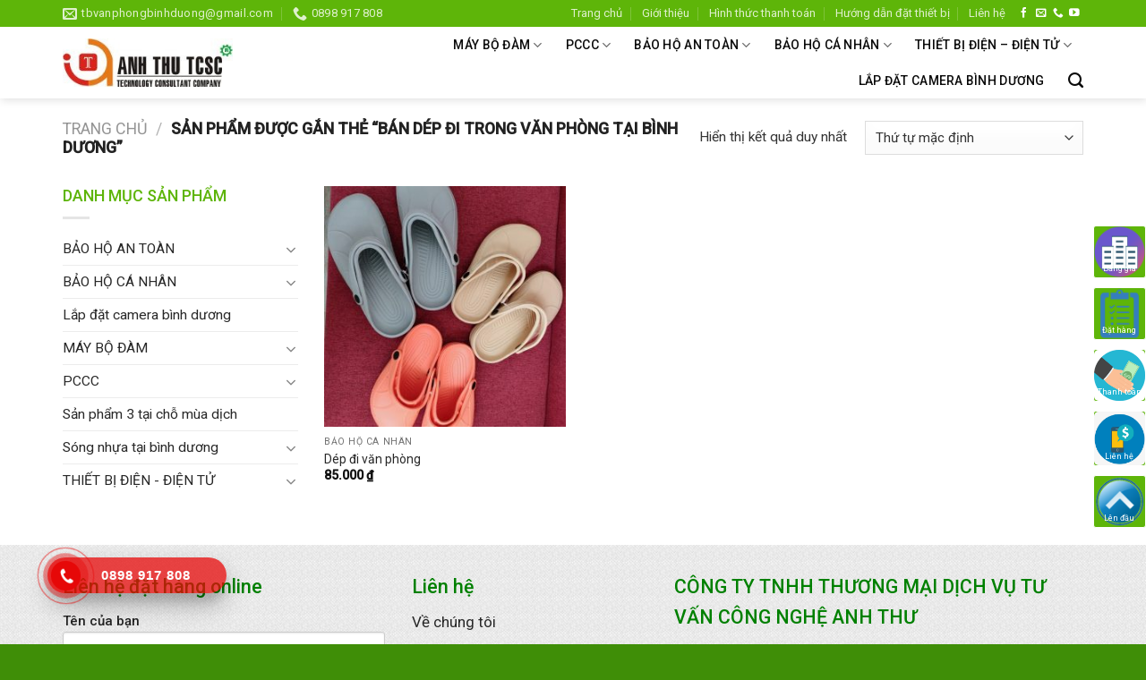

--- FILE ---
content_type: text/html; charset=UTF-8
request_url: https://baoholaodongbinhduong.vn/tu-khoa-san-pham/ban-dep-di-trong-van-phong-tai-binh-duong/
body_size: 28810
content:
<!DOCTYPE html>
<!--[if IE 9 ]> <html lang="vi" class="ie9 loading-site no-js"> <![endif]-->
<!--[if IE 8 ]> <html lang="vi" class="ie8 loading-site no-js"> <![endif]-->
<!--[if (gte IE 9)|!(IE)]><!--><html lang="vi" class="loading-site no-js"> <!--<![endif]-->
<head>
	<meta charset="UTF-8" />
	<link rel="profile" href="https://gmpg.org/xfn/11" />
	<link rel="pingback" href="https://baoholaodongbinhduong.vn/xmlrpc.php" />

	<script>(function(html){html.className = html.className.replace(/\bno-js\b/,'js')})(document.documentElement);</script>
<meta name='robots' content='index, follow, max-image-preview:large, max-snippet:-1, max-video-preview:-1' />
<meta name="viewport" content="width=device-width, initial-scale=1, maximum-scale=1" />
	<!-- This site is optimized with the Yoast SEO plugin v20.4 - https://yoast.com/wordpress/plugins/seo/ -->
	<title>Lưu trữ bán dép đi trong văn phòng tại bình dương - Bảo hộ lao động Bình Dương</title>
	<link rel="canonical" href="https://baoholaodongbinhduong.vn/tu-khoa-san-pham/ban-dep-di-trong-van-phong-tai-binh-duong/" />
	<meta property="og:locale" content="vi_VN" />
	<meta property="og:type" content="article" />
	<meta property="og:title" content="Lưu trữ bán dép đi trong văn phòng tại bình dương - Bảo hộ lao động Bình Dương" />
	<meta property="og:url" content="https://baoholaodongbinhduong.vn/tu-khoa-san-pham/ban-dep-di-trong-van-phong-tai-binh-duong/" />
	<meta property="og:site_name" content="Bảo hộ lao động Bình Dương" />
	<meta name="twitter:card" content="summary_large_image" />
	<script type="application/ld+json" class="yoast-schema-graph">{"@context":"https://schema.org","@graph":[{"@type":"CollectionPage","@id":"https://baoholaodongbinhduong.vn/tu-khoa-san-pham/ban-dep-di-trong-van-phong-tai-binh-duong/","url":"https://baoholaodongbinhduong.vn/tu-khoa-san-pham/ban-dep-di-trong-van-phong-tai-binh-duong/","name":"Lưu trữ bán dép đi trong văn phòng tại bình dương - Bảo hộ lao động Bình Dương","isPartOf":{"@id":"https://baoholaodongbinhduong.vn/#website"},"primaryImageOfPage":{"@id":"https://baoholaodongbinhduong.vn/tu-khoa-san-pham/ban-dep-di-trong-van-phong-tai-binh-duong/#primaryimage"},"image":{"@id":"https://baoholaodongbinhduong.vn/tu-khoa-san-pham/ban-dep-di-trong-van-phong-tai-binh-duong/#primaryimage"},"thumbnailUrl":"https://baoholaodongbinhduong.vn/wp-content/uploads/2022/01/Dep-di-van-phong.jpg","breadcrumb":{"@id":"https://baoholaodongbinhduong.vn/tu-khoa-san-pham/ban-dep-di-trong-van-phong-tai-binh-duong/#breadcrumb"},"inLanguage":"vi"},{"@type":"ImageObject","inLanguage":"vi","@id":"https://baoholaodongbinhduong.vn/tu-khoa-san-pham/ban-dep-di-trong-van-phong-tai-binh-duong/#primaryimage","url":"https://baoholaodongbinhduong.vn/wp-content/uploads/2022/01/Dep-di-van-phong.jpg","contentUrl":"https://baoholaodongbinhduong.vn/wp-content/uploads/2022/01/Dep-di-van-phong.jpg","width":960,"height":1280,"caption":"Dép đi văn phòng"},{"@type":"BreadcrumbList","@id":"https://baoholaodongbinhduong.vn/tu-khoa-san-pham/ban-dep-di-trong-van-phong-tai-binh-duong/#breadcrumb","itemListElement":[{"@type":"ListItem","position":1,"name":"Home","item":"https://baoholaodongbinhduong.vn/"},{"@type":"ListItem","position":2,"name":"bán dép đi trong văn phòng tại bình dương"}]},{"@type":"WebSite","@id":"https://baoholaodongbinhduong.vn/#website","url":"https://baoholaodongbinhduong.vn/","name":"Bảo hộ lao động Bình Dương","description":"","publisher":{"@id":"https://baoholaodongbinhduong.vn/#organization"},"potentialAction":[{"@type":"SearchAction","target":{"@type":"EntryPoint","urlTemplate":"https://baoholaodongbinhduong.vn/?s={search_term_string}"},"query-input":"required name=search_term_string"}],"inLanguage":"vi"},{"@type":"Organization","@id":"https://baoholaodongbinhduong.vn/#organization","name":"Công Ty TNHH TM DV Tư Vấn Công Nghệ Anh Thư","url":"https://baoholaodongbinhduong.vn/","logo":{"@type":"ImageObject","inLanguage":"vi","@id":"https://baoholaodongbinhduong.vn/#/schema/logo/image/","url":"https://baoholaodongbinhduong.vn/wp-content/uploads/2020/05/anh-thu.png","contentUrl":"https://baoholaodongbinhduong.vn/wp-content/uploads/2020/05/anh-thu.png","width":239,"height":69,"caption":"Công Ty TNHH TM DV Tư Vấn Công Nghệ Anh Thư"},"image":{"@id":"https://baoholaodongbinhduong.vn/#/schema/logo/image/"},"sameAs":["https://www.facebook.com/thietbibodamgiare/"]}]}</script>
	<!-- / Yoast SEO plugin. -->


<link rel='dns-prefetch' href='//cdn.jsdelivr.net' />
<link rel='dns-prefetch' href='//fonts.googleapis.com' />
<link rel="alternate" type="application/rss+xml" title="Dòng thông tin Bảo hộ lao động Bình Dương &raquo;" href="https://baoholaodongbinhduong.vn/feed/" />
<link rel="alternate" type="application/rss+xml" title="Dòng phản hồi Bảo hộ lao động Bình Dương &raquo;" href="https://baoholaodongbinhduong.vn/comments/feed/" />
<link rel="alternate" type="application/rss+xml" title="Nguồn cấp Bảo hộ lao động Bình Dương &raquo; bán dép đi trong văn phòng tại bình dương Tag" href="https://baoholaodongbinhduong.vn/tu-khoa-san-pham/ban-dep-di-trong-van-phong-tai-binh-duong/feed/" />
<link rel="prefetch" href="https://baoholaodongbinhduong.vn/wp-content/themes/flatsome/assets/js/chunk.countup.fe2c1016.js" />
<link rel="prefetch" href="https://baoholaodongbinhduong.vn/wp-content/themes/flatsome/assets/js/chunk.sticky-sidebar.a58a6557.js" />
<link rel="prefetch" href="https://baoholaodongbinhduong.vn/wp-content/themes/flatsome/assets/js/chunk.tooltips.29144c1c.js" />
<link rel="prefetch" href="https://baoholaodongbinhduong.vn/wp-content/themes/flatsome/assets/js/chunk.vendors-popups.947eca5c.js" />
<link rel="prefetch" href="https://baoholaodongbinhduong.vn/wp-content/themes/flatsome/assets/js/chunk.vendors-slider.f0d2cbc9.js" />

<style id='wp-block-library-inline-css' type='text/css'>
:root{--wp-admin-theme-color:#007cba;--wp-admin-theme-color--rgb:0,124,186;--wp-admin-theme-color-darker-10:#006ba1;--wp-admin-theme-color-darker-10--rgb:0,107,161;--wp-admin-theme-color-darker-20:#005a87;--wp-admin-theme-color-darker-20--rgb:0,90,135;--wp-admin-border-width-focus:2px}@media (-webkit-min-device-pixel-ratio:2),(min-resolution:192dpi){:root{--wp-admin-border-width-focus:1.5px}}.wp-element-button{cursor:pointer}:root{--wp--preset--font-size--normal:16px;--wp--preset--font-size--huge:42px}:root .has-very-light-gray-background-color{background-color:#eee}:root .has-very-dark-gray-background-color{background-color:#313131}:root .has-very-light-gray-color{color:#eee}:root .has-very-dark-gray-color{color:#313131}:root .has-vivid-green-cyan-to-vivid-cyan-blue-gradient-background{background:linear-gradient(135deg,#00d084,#0693e3)}:root .has-purple-crush-gradient-background{background:linear-gradient(135deg,#34e2e4,#4721fb 50%,#ab1dfe)}:root .has-hazy-dawn-gradient-background{background:linear-gradient(135deg,#faaca8,#dad0ec)}:root .has-subdued-olive-gradient-background{background:linear-gradient(135deg,#fafae1,#67a671)}:root .has-atomic-cream-gradient-background{background:linear-gradient(135deg,#fdd79a,#004a59)}:root .has-nightshade-gradient-background{background:linear-gradient(135deg,#330968,#31cdcf)}:root .has-midnight-gradient-background{background:linear-gradient(135deg,#020381,#2874fc)}.has-regular-font-size{font-size:1em}.has-larger-font-size{font-size:2.625em}.has-normal-font-size{font-size:var(--wp--preset--font-size--normal)}.has-huge-font-size{font-size:var(--wp--preset--font-size--huge)}.has-text-align-center{text-align:center}.has-text-align-left{text-align:left}.has-text-align-right{text-align:right}#end-resizable-editor-section{display:none}.aligncenter{clear:both}.items-justified-left{justify-content:flex-start}.items-justified-center{justify-content:center}.items-justified-right{justify-content:flex-end}.items-justified-space-between{justify-content:space-between}.screen-reader-text{border:0;clip:rect(1px,1px,1px,1px);clip-path:inset(50%);height:1px;margin:-1px;overflow:hidden;padding:0;position:absolute;width:1px;word-wrap:normal!important}.screen-reader-text:focus{background-color:#ddd;clip:auto!important;clip-path:none;color:#444;display:block;font-size:1em;height:auto;left:5px;line-height:normal;padding:15px 23px 14px;text-decoration:none;top:5px;width:auto;z-index:100000}html :where(.has-border-color){border-style:solid}html :where([style*=border-top-color]){border-top-style:solid}html :where([style*=border-right-color]){border-right-style:solid}html :where([style*=border-bottom-color]){border-bottom-style:solid}html :where([style*=border-left-color]){border-left-style:solid}html :where([style*=border-width]){border-style:solid}html :where([style*=border-top-width]){border-top-style:solid}html :where([style*=border-right-width]){border-right-style:solid}html :where([style*=border-bottom-width]){border-bottom-style:solid}html :where([style*=border-left-width]){border-left-style:solid}html :where(img[class*=wp-image-]){height:auto;max-width:100%}figure{margin:0 0 1em}
</style>
<link rel='stylesheet' id='classic-theme-styles-css' href='https://baoholaodongbinhduong.vn/wp-includes/css/classic-themes.min.css?ver=1' type='text/css' media='all' />
<link rel='stylesheet' id='contact-form-7-css' href='https://baoholaodongbinhduong.vn/wp-content/plugins/contact-form-7/includes/css/styles.css?ver=5.7.5.1' type='text/css' media='all' />
<link rel='stylesheet' id='font-awesome-four-css' href='https://baoholaodongbinhduong.vn/wp-content/plugins/font-awesome-4-menus/css/font-awesome.min.css?ver=4.7.0' type='text/css' media='all' />
<style id='woocommerce-inline-inline-css' type='text/css'>
.woocommerce form .form-row .required { visibility: visible; }
</style>
<link rel='stylesheet' id='hpr-style-css' href='https://baoholaodongbinhduong.vn/wp-content/plugins/hotline-phone-ring/assets/css/style-1.css?ver=2.0.6' type='text/css' media='all' />
<link rel='stylesheet' id='flatsome-main-css' href='https://baoholaodongbinhduong.vn/wp-content/themes/flatsome/assets/css/flatsome.css?ver=3.15.2' type='text/css' media='all' />
<style id='flatsome-main-inline-css' type='text/css'>
@font-face {
				font-family: "fl-icons";
				font-display: block;
				src: url(https://baoholaodongbinhduong.vn/wp-content/themes/flatsome/assets/css/icons/fl-icons.eot?v=3.15.2);
				src:
					url(https://baoholaodongbinhduong.vn/wp-content/themes/flatsome/assets/css/icons/fl-icons.eot#iefix?v=3.15.2) format("embedded-opentype"),
					url(https://baoholaodongbinhduong.vn/wp-content/themes/flatsome/assets/css/icons/fl-icons.woff2?v=3.15.2) format("woff2"),
					url(https://baoholaodongbinhduong.vn/wp-content/themes/flatsome/assets/css/icons/fl-icons.ttf?v=3.15.2) format("truetype"),
					url(https://baoholaodongbinhduong.vn/wp-content/themes/flatsome/assets/css/icons/fl-icons.woff?v=3.15.2) format("woff"),
					url(https://baoholaodongbinhduong.vn/wp-content/themes/flatsome/assets/css/icons/fl-icons.svg?v=3.15.2#fl-icons) format("svg");
			}
</style>
<link rel='stylesheet' id='flatsome-shop-css' href='https://baoholaodongbinhduong.vn/wp-content/themes/flatsome/assets/css/flatsome-shop.css?ver=3.15.2' type='text/css' media='all' />
<link rel='stylesheet' id='flatsome-style-css' href='https://baoholaodongbinhduong.vn/wp-content/themes/dong-phuc/style.css?ver=3.0' type='text/css' media='all' />
<link rel='stylesheet' id='flatsome-googlefonts-css' href='//fonts.googleapis.com/css?family=Roboto%3Aregular%2C500%2Cregular%2C500%7CDancing+Script%3Aregular%2C400&#038;display=swap&#038;ver=3.9' type='text/css' media='all' />
<script type='text/javascript' src='https://baoholaodongbinhduong.vn/wp-includes/js/jquery/jquery.min.js?ver=3.6.1' id='jquery-core-js'></script>
<script type='text/javascript' src='https://baoholaodongbinhduong.vn/wp-includes/js/jquery/jquery-migrate.min.js?ver=3.3.2' id='jquery-migrate-js'></script>
<link rel="https://api.w.org/" href="https://baoholaodongbinhduong.vn/wp-json/" /><link rel="alternate" type="application/json" href="https://baoholaodongbinhduong.vn/wp-json/wp/v2/product_tag/2761" /><link rel="EditURI" type="application/rsd+xml" title="RSD" href="https://baoholaodongbinhduong.vn/xmlrpc.php?rsd" />
<meta name="generator" content="Site Kit by Google 1.96.0" />				<style>
					.hotline-phone-ring-wrap {
						 left: 20px;						 bottom: 20px;					}
				</style>
				<style>.bg{opacity: 0; transition: opacity 1s; -webkit-transition: opacity 1s;} .bg-loaded{opacity: 1;}</style><!--[if IE]><link rel="stylesheet" type="text/css" href="https://baoholaodongbinhduong.vn/wp-content/themes/flatsome/assets/css/ie-fallback.css"><script src="//cdnjs.cloudflare.com/ajax/libs/html5shiv/3.6.1/html5shiv.js"></script><script>var head = document.getElementsByTagName('head')[0],style = document.createElement('style');style.type = 'text/css';style.styleSheet.cssText = ':before,:after{content:none !important';head.appendChild(style);setTimeout(function(){head.removeChild(style);}, 0);</script><script src="https://baoholaodongbinhduong.vn/wp-content/themes/flatsome/assets/libs/ie-flexibility.js"></script><![endif]-->	<noscript><style>.woocommerce-product-gallery{ opacity: 1 !important; }</style></noscript>
	<link rel="icon" href="https://baoholaodongbinhduong.vn/wp-content/uploads/2020/03/cropped-34447138-4c8d-4446-b81a-610f03763bcd_200x200-32x32.png" sizes="32x32" />
<link rel="icon" href="https://baoholaodongbinhduong.vn/wp-content/uploads/2020/03/cropped-34447138-4c8d-4446-b81a-610f03763bcd_200x200-192x192.png" sizes="192x192" />
<link rel="apple-touch-icon" href="https://baoholaodongbinhduong.vn/wp-content/uploads/2020/03/cropped-34447138-4c8d-4446-b81a-610f03763bcd_200x200-180x180.png" />
<meta name="msapplication-TileImage" content="https://baoholaodongbinhduong.vn/wp-content/uploads/2020/03/cropped-34447138-4c8d-4446-b81a-610f03763bcd_200x200-270x270.png" />
<style id="custom-css" type="text/css">:root {--primary-color: #038018;}.full-width .ubermenu-nav, .container, .row{max-width: 1170px}.row.row-collapse{max-width: 1140px}.row.row-small{max-width: 1162.5px}.row.row-large{max-width: 1200px}.header-main{height: 80px}#logo img{max-height: 80px}#logo{width:200px;}#logo a{max-width:1000px;}.header-bottom{min-height: 10px}.header-top{min-height: 30px}.transparent .header-main{height: 30px}.transparent #logo img{max-height: 30px}.has-transparent + .page-title:first-of-type,.has-transparent + #main > .page-title,.has-transparent + #main > div > .page-title,.has-transparent + #main .page-header-wrapper:first-of-type .page-title{padding-top: 60px;}.header.show-on-scroll,.stuck .header-main{height:45px!important}.stuck #logo img{max-height: 45px!important}.header-bg-color {background-color: rgba(255,255,255,0.9)}.header-bottom {background-color: #f1f1f1}.header-main .nav > li > a{line-height: 16px }.stuck .header-main .nav > li > a{line-height: 2px }@media (max-width: 549px) {.header-main{height: 70px}#logo img{max-height: 70px}}.header-top{background-color:#5eb509!important;}/* Color */.accordion-title.active, .has-icon-bg .icon .icon-inner,.logo a, .primary.is-underline, .primary.is-link, .badge-outline .badge-inner, .nav-outline > li.active> a,.nav-outline >li.active > a, .cart-icon strong,[data-color='primary'], .is-outline.primary{color: #038018;}/* Color !important */[data-text-color="primary"]{color: #038018!important;}/* Background Color */[data-text-bg="primary"]{background-color: #038018;}/* Background */.scroll-to-bullets a,.featured-title, .label-new.menu-item > a:after, .nav-pagination > li > .current,.nav-pagination > li > span:hover,.nav-pagination > li > a:hover,.has-hover:hover .badge-outline .badge-inner,button[type="submit"], .button.wc-forward:not(.checkout):not(.checkout-button), .button.submit-button, .button.primary:not(.is-outline),.featured-table .title,.is-outline:hover, .has-icon:hover .icon-label,.nav-dropdown-bold .nav-column li > a:hover, .nav-dropdown.nav-dropdown-bold > li > a:hover, .nav-dropdown-bold.dark .nav-column li > a:hover, .nav-dropdown.nav-dropdown-bold.dark > li > a:hover, .header-vertical-menu__opener ,.is-outline:hover, .tagcloud a:hover,.grid-tools a, input[type='submit']:not(.is-form), .box-badge:hover .box-text, input.button.alt,.nav-box > li > a:hover,.nav-box > li.active > a,.nav-pills > li.active > a ,.current-dropdown .cart-icon strong, .cart-icon:hover strong, .nav-line-bottom > li > a:before, .nav-line-grow > li > a:before, .nav-line > li > a:before,.banner, .header-top, .slider-nav-circle .flickity-prev-next-button:hover svg, .slider-nav-circle .flickity-prev-next-button:hover .arrow, .primary.is-outline:hover, .button.primary:not(.is-outline), input[type='submit'].primary, input[type='submit'].primary, input[type='reset'].button, input[type='button'].primary, .badge-inner{background-color: #038018;}/* Border */.nav-vertical.nav-tabs > li.active > a,.scroll-to-bullets a.active,.nav-pagination > li > .current,.nav-pagination > li > span:hover,.nav-pagination > li > a:hover,.has-hover:hover .badge-outline .badge-inner,.accordion-title.active,.featured-table,.is-outline:hover, .tagcloud a:hover,blockquote, .has-border, .cart-icon strong:after,.cart-icon strong,.blockUI:before, .processing:before,.loading-spin, .slider-nav-circle .flickity-prev-next-button:hover svg, .slider-nav-circle .flickity-prev-next-button:hover .arrow, .primary.is-outline:hover{border-color: #038018}.nav-tabs > li.active > a{border-top-color: #038018}.widget_shopping_cart_content .blockUI.blockOverlay:before { border-left-color: #038018 }.woocommerce-checkout-review-order .blockUI.blockOverlay:before { border-left-color: #038018 }/* Fill */.slider .flickity-prev-next-button:hover svg,.slider .flickity-prev-next-button:hover .arrow{fill: #038018;}/* Background Color */[data-icon-label]:after, .secondary.is-underline:hover,.secondary.is-outline:hover,.icon-label,.button.secondary:not(.is-outline),.button.alt:not(.is-outline), .badge-inner.on-sale, .button.checkout, .single_add_to_cart_button, .current .breadcrumb-step{ background-color:#5eb509; }[data-text-bg="secondary"]{background-color: #5eb509;}/* Color */.secondary.is-underline,.secondary.is-link, .secondary.is-outline,.stars a.active, .star-rating:before, .woocommerce-page .star-rating:before,.star-rating span:before, .color-secondary{color: #5eb509}/* Color !important */[data-text-color="secondary"]{color: #5eb509!important;}/* Border */.secondary.is-outline:hover{border-color:#5eb509}body{font-size: 97%;}@media screen and (max-width: 549px){body{font-size: 100%;}}body{font-family:"Roboto", sans-serif}body{font-weight: 0}body{color: #333333}.nav > li > a {font-family:"Roboto", sans-serif;}.mobile-sidebar-levels-2 .nav > li > ul > li > a {font-family:"Roboto", sans-serif;}.nav > li > a {font-weight: 500;}.mobile-sidebar-levels-2 .nav > li > ul > li > a {font-weight: 500;}h1,h2,h3,h4,h5,h6,.heading-font, .off-canvas-center .nav-sidebar.nav-vertical > li > a{font-family: "Roboto", sans-serif;}h1,h2,h3,h4,h5,h6,.heading-font,.banner h1,.banner h2{font-weight: 500;}h1,h2,h3,h4,h5,h6,.heading-font{color: #0a0a0a;}.alt-font{font-family: "Dancing Script", sans-serif;}.alt-font{font-weight: 400!important;}.header:not(.transparent) .header-nav-main.nav > li > a {color: #0a0a0a;}.header:not(.transparent) .header-nav-main.nav > li > a:hover,.header:not(.transparent) .header-nav-main.nav > li.active > a,.header:not(.transparent) .header-nav-main.nav > li.current > a,.header:not(.transparent) .header-nav-main.nav > li > a.active,.header:not(.transparent) .header-nav-main.nav > li > a.current{color: #5eb509;}.header-nav-main.nav-line-bottom > li > a:before,.header-nav-main.nav-line-grow > li > a:before,.header-nav-main.nav-line > li > a:before,.header-nav-main.nav-box > li > a:hover,.header-nav-main.nav-box > li.active > a,.header-nav-main.nav-pills > li > a:hover,.header-nav-main.nav-pills > li.active > a{color:#FFF!important;background-color: #5eb509;}a{color: #282828;}@media screen and (min-width: 550px){.products .box-vertical .box-image{min-width: 300px!important;width: 300px!important;}}.absolute-footer, html{background-color: #3f8e07}/* Custom CSS */.nav>li>a>i+span, .header-wrapper #top-bar .nav>li>a{text-transform:none;font-size:13px}.page-right-sidebar .page-inner ul{margin-left:20px}.TextCaptions{padding:0px !important}.TextCaptions .item{padding:5px !important; font-size:12px;border-top: 1px solid #ebebeb !important;border-right: 1px solid #ebebeb !important;}.TextCaptions .is-selected{border-top:2px solid #80c82d !important}.section-title-normal span{background: #5eb509;padding-bottom: 0;padding: 5px 15px;color: white;font-size: 15px;}.section-title-normal {margin-bottom:-9px;border-bottom: 2px solid #55a308;background: white;}.blog-single .entry-content h2{background: #fbfff6;padding: 10px;border: 1px dashed #5eb509;font-size: 16px;border-radius: 3px;margin-bottom: 20px;font-weight: normal;line-height: 25px;color: #004600;}b,strong{font-weight:500}.slider-section .cot1 .post-item{background:white;padding:9px;margin-top: 10px;border: 1px solid #f3f3f3;}.slider-section .cot1 .post-item .box-blog-post .is-divider, .danh-muc .post-item .box-blog-post .is-divider, .slider-section .thong-tin-chung, .tin-tuc .post-item .thong-tin-chung, .tin-tuc .box-blog-post .is-divider, .blog-single .is-divider, .blog-single .entry-header-text .entry-meta{display:none}.slider-section .cot1 .post-item .box-text{padding:0 8px}.slider-section .cot1 .post-item .box-text .post-title{font-size:15px}.section-title-container {margin-bottom: 0px;}.section-title-normal span:after{content: ""; border-bottom: #6f4040;border-right: #2f0808;border: 17px solid #5eb509;position: absolute;DISPLAY: INLINE-BLOCK;MARGIN-LEFT: 15PX;border-right-color: transparent;border-top-color: transparent;margin-top: -5px;left: auto; }.slider-section .cot1 .large-columns-1{margin-left:0; margin-right:0}.slider-section .col{padding-bottom:10px; padding-top:10px}.cac-tieu-chi .cot1 .icon-box{border:1px solid #f3f3f3; border-radius:3px; padding:9px;background: white;}.cac-tieu-chi .col, .danh-muc .large-12{padding-bottom:0}.tin-tuc .gioi-thieu p{margin-bottom:10px}.tin-tuc .gioi-thieu {text-indent: 40px;font-style:italic}.tin-tuc .gioi-thieu:before{content: "“";position: absolute;top: -4px;left: -50px;display: block;font-family: Georgia, "Times New Roman", Times, serif;font-size: 125px;color: rgb(244, 244, 244);z-index: 1;}.danh-muc .post-item .col-inner {background: white;padding:10px}.danh-muc .post-item .box-text{padding:0; padding-bottom:10px}.slider-section .cot1 .post-item .box-text .post-title:hover{color:#479000}.cac-tieu-chi .row-ngang{border-radius:3px}.danh-muc .post-item .box-text .post-title{text-align:left; color:#0c8521;margin-top: 15px;}.slider-wrapper{border: 1px solid #f3f3f3;border-right: 0;}.danh-muc .post-item .box-text .thong-tin-chung{text-align:left; padding-top:10px}.danh-muc .post-item .box-text .thong-tin-chung ul li{list-style:none; margin-bottom: 4px;}.blog-archive .post-item .thong-tin-chung ul li{list-style:none}.danh-muc .post-item .box-text .thong-tin-chung ul li:before, .blog-archive .post-item .thong-tin-chung ul li:before{content: '';margin-left: -20px;background: url(/wp-content/uploads/2018/10/check@2x-1.png);width: 12px;height: 12px;background-size: 12px 12px;margin-right: 0;float: left;margin-top: 5px;}.danh-muc .post-item .box-text .thong-tin-chung ul{margin-bottom:0px}.section-title b{background-color: #80c82d;}.danh-muc .post-item .box-text .thong-tin-chung ul .mo-ta-ngan{min-height:30px}.danh-muc .section-title-normal span{padding:10px 15px}.danh-muc .section-title-normal span:after{margin-top: -10px;border: 20px solid #5eb509;border-right-color: transparent;border-top-color: transparent;}.tin-tuc .cot1 .post-item .box-text .post-title {font-size:16px}.tin-tuc .post-item .box-text p{color:gray}.tin-tuc .cot1 .post-item .box-text .post-title:hover{color:#188b2c}.tin-tuc .cot1 .post-item{padding-bottom:0}.tin-tuc .cot1 .post-item .box-vertical .box-text{padding-right:0}.tin-tuc .cot1 .post-item .box-vertical .post-title{font-weight:normal; color:black}.tin-tuc .icon-box .icon-box-text p{margin-bottom:5px}.footer-section .col{padding-bottom:0}.footer-section{background:url(/wp-content/uploads/2018/10/bg-footer.jpg)}input[type='email'], input[type='search'], input[type='number'], input[type='url'], input[type='tel'], input[type='text'], textarea{border-radius:3px; border: 1px solid #cccccc}input[type='email']:focus, input[type='search']:focus, input[type='number']:focus, input[type='tel']:focus, input[type='text']:focus, input[type='password']:focus, textarea:focus, select:focus{border:2px solid #80c82d}input[type='submit']:not(.is-form){font-weight:normal; text-transform:none; border-radius:3px; background: #5eb509}.wpcf7-textarea {min-height:85px !important}.absolute-footer{font-size:12px}.blog-single{background:#efefef}.blog-single .article-inner {background:white; border-radius:3px; padding:20px}.blog-single .post-sidebar{padding-left:0; border-left:0 !important; }.blog-single .post-sidebar #secondary{font-size:15px; padding:10px; border-radius:3px; background:white}.blog-single .large-9{border-right:0;padding-right: 20px;}.blog-single .post{margin-bottom:20px}.blog-single #comments{background:white; padding:10px; border-radius:3px}.article-inner .dau-bai-viet {display:inline-block; width: 100%; max-width:100%;}.article-inner .dau-bai-viet .left{width:40%; float: left;}.article-inner .dau-bai-viet .right{width:60%; float:right; padding-left:15px}.article-inner .dau-bai-viet .clearboth{clear:both}.blog-single .entry-title{font-size:20px; }.blog-single .entry-header-text{padding-bottom:0}.blog-single .thong-tin-chung{background: #fbfff7;padding: 10px;border-radius: 3px;border: 1px dashed #5eb509;margin-top: 15px;}.blog-single .thong-tin-chung ul{margin-left: 20px;margin-bottom: 0;}.blog-single .thong-tin-chung ul li{margin-bottom:0; list-style:square; color:green}.blog-single .fa, .blog-single .dau-bai-viet .danh-muc a, .blog-single .entry-meta .danh-muc a{color:#5eb509}.blog-single .dau-bai-viet .the-tim-kiem a, .blog-single .entry-meta .the-tim-kiem a{background: #ececec;padding: 4px 10px;border-radius: 3px;color: gray;margin-right: 10px; }.blog-single .dau-bai-viet .danh-muc, .blog-single .entry-meta .danh-muc{margin-bottom:10px}.blog-single .dau-bai-viet .the-tim-kiem a:hover, .blog-single .entry-meta .the-tim-kiem a:hover{background: #5eb509; color:white}.blog-single .meta-tag-posst{font-size:15px}.blog-single .blog-share {text-align:left; margin-top:15px}.blog-single .blog-share .button.is-outline {border: 0;background-color: #ececec;}.lightbox-content {padding-bottom: 1px!important;border-top: 3px solid #3fb801;background-color: #fff;font-size: 15px;}.form-tu-van .tieu-de {font-size: 18px;color: #3fb801;}.wpcf7 label {display: inline-block;width: 100%;font-size: 15px;font-weight: 500;} .wpcf7 td{padding: 0px;border-bottom:0}.blog-single .nut-dat-hang{display: block;width: 100%;margin-top: 10px;}.blog-single .nut-dat-hang .left{width:50%; float:left}.blog-single .nut-dat-hang .right{width:50%; float:right; float:right}.blog-single .nut-dat-hang .clearboth{clear:both}.blog-single .nut-dat-hang .right a {background:#0c7ec3;width: 100%;display: block;padding: 10px;text-align: center;color: white;text-transform: uppercase;font-weight: 500;border-radius: 3px;}.blog-single .nut-dat-hang .left a{background: #5eb509;width: 100%;display: block;padding: 10px;text-align: center;color: white;text-transform: uppercase;font-weight: 500;border-radius: 3px;}footer.entry-meta{font-size: 15px;}.blog-single .nut-dat-hang .fa{font-size: 20px; padding-right:5px;color: white;}.blog-single .mo-ta-phu{margin-top:15px; font-size:15px}span.widget-title {font-size: 18px;font-weight: 500;letter-spacing: 0;color: #5eb509;}.blog-single .dau-bai-viet .post-date, .blog-archive .post-date, .blog-archive .box-blog-post .is-divider, .blog-archive .from_the_blog_excerpt {display:none}.blog-archive .large-10 {flex-basis:100%; max-width:100%}.blog-archive .post-item {max-width:25%; flex-basis:25%}.blog-archive .post-item .box-text .post-title{margin-bottom: 10px;color: #07821c; font-size:17px}.blog-archive .post-item .thong-tin-chung {font-size: 15px;height: 75px;overflow: hidden;}.blog-archive .post-item .thong-tin-chung ul li{margin-bottom:0}.blog-archive .post-item .thong-tin-chung ul{margin-left:1px}.blog-archive .page-title span{font-size: 22px;letter-spacing: 0;text-transform: none;color: green;}.blog-single .entry-content{padding-top:15px}.blog-single .article-inner p{font-size:15px; line-height:23px; margin-bottom:10px}.blog-single .navigation {font-size:15px}.blog-single .entry-content a{color:green}.blog-archive .taxonomy-description{text-align:left}.blog-archive .taxonomy-description ul {margin-left:20px}.blog-archive .taxonomy-description ul li a{color: green}.blog-archive .page-title{text-align: left}.blog-archive .large-12{border: 1px solid whitesmoke;padding: 20px;border-radius: 3px;background:white; margin-bottom:15px}.blog-archive{background:whitesmoke}/* Custom CSS Mobile */@media (max-width: 549px){.menu-float-right{display:none}.danh-muc .post-item, .tin-tuc .post-item {flex-basis:50%; float:left}.article-inner .dau-bai-viet .left, .article-inner .dau-bai-viet .right{flex-basis:100%; width:100%}.blog-single .large-9{padding:0} .article-inner .dau-bai-viet .right{padding-left:0}.blog-single .entry-header-text{margin-top:15px}.blog-single .nut-dat-hang .left a{margin-bottom:15px;} .cac-tieu-chi .icon-box-img {width:35px !important}.cac-tieu-chi .icon-box-img img{width:auto}.icon-box-left .icon-box-img+.icon-box-text{font-size:11px; padding-left:5px}.cac-tieu-chi .cot1{padding:0}.TextCaptions .is-selected{border-top:0!important}.danh-muc .post-item .box-text .thong-tin-chung ul li{font-size:11px}.danh-muc .post-item .box-text .thong-tin-chung ul{margin-left:5px}.tin-tuc .gioi-thieu p, .footer-wrapper{font-size:13px}.blog-single{font-size:13px}}.label-new.menu-item > a:after{content:"New";}.label-hot.menu-item > a:after{content:"Hot";}.label-sale.menu-item > a:after{content:"Sale";}.label-popular.menu-item > a:after{content:"Popular";}</style></head>

<body data-rsssl=1 class="archive tax-product_tag term-ban-dep-di-trong-van-phong-tai-binh-duong term-2761 theme-flatsome woocommerce woocommerce-page woocommerce-no-js header-shadow lightbox nav-dropdown-has-arrow nav-dropdown-has-shadow nav-dropdown-has-border">

<svg xmlns="http://www.w3.org/2000/svg" viewBox="0 0 0 0" width="0" height="0" focusable="false" role="none" style="visibility: hidden; position: absolute; left: -9999px; overflow: hidden;" ><defs><filter id="wp-duotone-dark-grayscale"><feColorMatrix color-interpolation-filters="sRGB" type="matrix" values=" .299 .587 .114 0 0 .299 .587 .114 0 0 .299 .587 .114 0 0 .299 .587 .114 0 0 " /><feComponentTransfer color-interpolation-filters="sRGB" ><feFuncR type="table" tableValues="0 0.49803921568627" /><feFuncG type="table" tableValues="0 0.49803921568627" /><feFuncB type="table" tableValues="0 0.49803921568627" /><feFuncA type="table" tableValues="1 1" /></feComponentTransfer><feComposite in2="SourceGraphic" operator="in" /></filter></defs></svg><svg xmlns="http://www.w3.org/2000/svg" viewBox="0 0 0 0" width="0" height="0" focusable="false" role="none" style="visibility: hidden; position: absolute; left: -9999px; overflow: hidden;" ><defs><filter id="wp-duotone-grayscale"><feColorMatrix color-interpolation-filters="sRGB" type="matrix" values=" .299 .587 .114 0 0 .299 .587 .114 0 0 .299 .587 .114 0 0 .299 .587 .114 0 0 " /><feComponentTransfer color-interpolation-filters="sRGB" ><feFuncR type="table" tableValues="0 1" /><feFuncG type="table" tableValues="0 1" /><feFuncB type="table" tableValues="0 1" /><feFuncA type="table" tableValues="1 1" /></feComponentTransfer><feComposite in2="SourceGraphic" operator="in" /></filter></defs></svg><svg xmlns="http://www.w3.org/2000/svg" viewBox="0 0 0 0" width="0" height="0" focusable="false" role="none" style="visibility: hidden; position: absolute; left: -9999px; overflow: hidden;" ><defs><filter id="wp-duotone-purple-yellow"><feColorMatrix color-interpolation-filters="sRGB" type="matrix" values=" .299 .587 .114 0 0 .299 .587 .114 0 0 .299 .587 .114 0 0 .299 .587 .114 0 0 " /><feComponentTransfer color-interpolation-filters="sRGB" ><feFuncR type="table" tableValues="0.54901960784314 0.98823529411765" /><feFuncG type="table" tableValues="0 1" /><feFuncB type="table" tableValues="0.71764705882353 0.25490196078431" /><feFuncA type="table" tableValues="1 1" /></feComponentTransfer><feComposite in2="SourceGraphic" operator="in" /></filter></defs></svg><svg xmlns="http://www.w3.org/2000/svg" viewBox="0 0 0 0" width="0" height="0" focusable="false" role="none" style="visibility: hidden; position: absolute; left: -9999px; overflow: hidden;" ><defs><filter id="wp-duotone-blue-red"><feColorMatrix color-interpolation-filters="sRGB" type="matrix" values=" .299 .587 .114 0 0 .299 .587 .114 0 0 .299 .587 .114 0 0 .299 .587 .114 0 0 " /><feComponentTransfer color-interpolation-filters="sRGB" ><feFuncR type="table" tableValues="0 1" /><feFuncG type="table" tableValues="0 0.27843137254902" /><feFuncB type="table" tableValues="0.5921568627451 0.27843137254902" /><feFuncA type="table" tableValues="1 1" /></feComponentTransfer><feComposite in2="SourceGraphic" operator="in" /></filter></defs></svg><svg xmlns="http://www.w3.org/2000/svg" viewBox="0 0 0 0" width="0" height="0" focusable="false" role="none" style="visibility: hidden; position: absolute; left: -9999px; overflow: hidden;" ><defs><filter id="wp-duotone-midnight"><feColorMatrix color-interpolation-filters="sRGB" type="matrix" values=" .299 .587 .114 0 0 .299 .587 .114 0 0 .299 .587 .114 0 0 .299 .587 .114 0 0 " /><feComponentTransfer color-interpolation-filters="sRGB" ><feFuncR type="table" tableValues="0 0" /><feFuncG type="table" tableValues="0 0.64705882352941" /><feFuncB type="table" tableValues="0 1" /><feFuncA type="table" tableValues="1 1" /></feComponentTransfer><feComposite in2="SourceGraphic" operator="in" /></filter></defs></svg><svg xmlns="http://www.w3.org/2000/svg" viewBox="0 0 0 0" width="0" height="0" focusable="false" role="none" style="visibility: hidden; position: absolute; left: -9999px; overflow: hidden;" ><defs><filter id="wp-duotone-magenta-yellow"><feColorMatrix color-interpolation-filters="sRGB" type="matrix" values=" .299 .587 .114 0 0 .299 .587 .114 0 0 .299 .587 .114 0 0 .299 .587 .114 0 0 " /><feComponentTransfer color-interpolation-filters="sRGB" ><feFuncR type="table" tableValues="0.78039215686275 1" /><feFuncG type="table" tableValues="0 0.94901960784314" /><feFuncB type="table" tableValues="0.35294117647059 0.47058823529412" /><feFuncA type="table" tableValues="1 1" /></feComponentTransfer><feComposite in2="SourceGraphic" operator="in" /></filter></defs></svg><svg xmlns="http://www.w3.org/2000/svg" viewBox="0 0 0 0" width="0" height="0" focusable="false" role="none" style="visibility: hidden; position: absolute; left: -9999px; overflow: hidden;" ><defs><filter id="wp-duotone-purple-green"><feColorMatrix color-interpolation-filters="sRGB" type="matrix" values=" .299 .587 .114 0 0 .299 .587 .114 0 0 .299 .587 .114 0 0 .299 .587 .114 0 0 " /><feComponentTransfer color-interpolation-filters="sRGB" ><feFuncR type="table" tableValues="0.65098039215686 0.40392156862745" /><feFuncG type="table" tableValues="0 1" /><feFuncB type="table" tableValues="0.44705882352941 0.4" /><feFuncA type="table" tableValues="1 1" /></feComponentTransfer><feComposite in2="SourceGraphic" operator="in" /></filter></defs></svg><svg xmlns="http://www.w3.org/2000/svg" viewBox="0 0 0 0" width="0" height="0" focusable="false" role="none" style="visibility: hidden; position: absolute; left: -9999px; overflow: hidden;" ><defs><filter id="wp-duotone-blue-orange"><feColorMatrix color-interpolation-filters="sRGB" type="matrix" values=" .299 .587 .114 0 0 .299 .587 .114 0 0 .299 .587 .114 0 0 .299 .587 .114 0 0 " /><feComponentTransfer color-interpolation-filters="sRGB" ><feFuncR type="table" tableValues="0.098039215686275 1" /><feFuncG type="table" tableValues="0 0.66274509803922" /><feFuncB type="table" tableValues="0.84705882352941 0.41960784313725" /><feFuncA type="table" tableValues="1 1" /></feComponentTransfer><feComposite in2="SourceGraphic" operator="in" /></filter></defs></svg>
<a class="skip-link screen-reader-text" href="#main">Skip to content</a>

<div id="wrapper">

	
	<header id="header" class="header has-sticky sticky-jump">
		<div class="header-wrapper">
			<div id="top-bar" class="header-top hide-for-sticky nav-dark">
    <div class="flex-row container">
      <div class="flex-col hide-for-medium flex-left">
          <ul class="nav nav-left medium-nav-center nav-small  nav-divided">
              <li class="header-contact-wrapper">
		<ul id="header-contact" class="nav nav-divided nav-uppercase header-contact">
		
						<li class="">
			  <a href="mailto:tbvanphongbinhduong@gmail.com " class="tooltip" title="tbvanphongbinhduong@gmail.com ">
				  <i class="icon-envelop" style="font-size:16px;"></i>			       <span>
			       	tbvanphongbinhduong@gmail.com 			       </span>
			  </a>
			</li>
					
			
						<li class="">
			  <a href="tel:0898 917 808" class="tooltip" title="0898 917 808">
			     <i class="icon-phone" style="font-size:16px;"></i>			      <span>0898 917 808</span>
			  </a>
			</li>
				</ul>
</li>          </ul>
      </div>

      <div class="flex-col hide-for-medium flex-center">
          <ul class="nav nav-center nav-small  nav-divided">
                        </ul>
      </div>

      <div class="flex-col hide-for-medium flex-right">
         <ul class="nav top-bar-nav nav-right nav-small  nav-divided">
              <li id="menu-item-790" class="menu-item menu-item-type-post_type menu-item-object-page menu-item-home menu-item-790 menu-item-design-default"><a href="https://baoholaodongbinhduong.vn/" class="nav-top-link">Trang chủ</a></li>
<li id="menu-item-57" class="menu-item menu-item-type-post_type menu-item-object-page menu-item-57 menu-item-design-default"><a href="https://baoholaodongbinhduong.vn/gioi-thieu/" class="nav-top-link">Giới thiệu</a></li>
<li id="menu-item-29" class="menu-item menu-item-type-post_type menu-item-object-page menu-item-29 menu-item-design-default"><a href="https://baoholaodongbinhduong.vn/hinh-thuc-thanh-toan/" class="nav-top-link">Hình thức thanh toán</a></li>
<li id="menu-item-30" class="menu-item menu-item-type-post_type menu-item-object-page menu-item-30 menu-item-design-default"><a href="https://baoholaodongbinhduong.vn/huong-dan-dat-ao/" class="nav-top-link">Hướng dẫn đặt thiết bị</a></li>
<li id="menu-item-58" class="menu-item menu-item-type-post_type menu-item-object-page menu-item-58 menu-item-design-default"><a href="https://baoholaodongbinhduong.vn/lien-he/" class="nav-top-link">Liên hệ</a></li>
<li class="html header-social-icons ml-0">
	<div class="social-icons follow-icons" ><a href="#" target="_blank" data-label="Facebook" rel="noopener noreferrer nofollow" class="icon plain facebook tooltip" title="Follow on Facebook" aria-label="Follow on Facebook"><i class="icon-facebook" ></i></a><a href="mailto:tbvanphongbinhduong@gmail.com" data-label="E-mail" rel="nofollow" class="icon plain  email tooltip" title="Send us an email" aria-label="Send us an email"><i class="icon-envelop" ></i></a><a href="tel:0971384636" target="_blank" data-label="Phone" rel="noopener noreferrer nofollow" class="icon plain  phone tooltip" title="Call us" aria-label="Call us"><i class="icon-phone" ></i></a><a href="#" target="_blank" rel="noopener noreferrer nofollow" data-label="YouTube" class="icon plain  youtube tooltip" title="Follow on YouTube" aria-label="Follow on YouTube"><i class="icon-youtube" ></i></a></div></li>          </ul>
      </div>

            <div class="flex-col show-for-medium flex-grow">
          <ul class="nav nav-center nav-small mobile-nav  nav-divided">
              <li class="html custom html_topbar_left"><div id="top">  Đồng Phục BHLĐ Bình Dương</div></li>          </ul>
      </div>
      
    </div>
</div>
<div id="masthead" class="header-main ">
      <div class="header-inner flex-row container logo-left medium-logo-center" role="navigation">

          <!-- Logo -->
          <div id="logo" class="flex-col logo">
            
<!-- Header logo -->
<a href="https://baoholaodongbinhduong.vn/" title="Bảo hộ lao động Bình Dương" rel="home">
		<img width="541" height="126" src="https://baoholaodongbinhduong.vn/wp-content/uploads/2018/10/LOGO-DONG-PHUC-ANH-THU-01-1.png" class="header_logo header-logo" alt="Bảo hộ lao động Bình Dương"/><img  width="541" height="126" src="https://baoholaodongbinhduong.vn/wp-content/uploads/2018/10/LOGO-DONG-PHUC-ANH-THU-01-1.png" class="header-logo-dark" alt="Bảo hộ lao động Bình Dương"/></a>
          </div>

          <!-- Mobile Left Elements -->
          <div class="flex-col show-for-medium flex-left">
            <ul class="mobile-nav nav nav-left ">
              <li class="nav-icon has-icon">
  		<a href="#" data-open="#main-menu" data-pos="left" data-bg="main-menu-overlay" data-color="" class="is-small" aria-label="Menu" aria-controls="main-menu" aria-expanded="false">
		
		  <i class="icon-menu" ></i>
		  		</a>
	</li>            </ul>
          </div>

          <!-- Left Elements -->
          <div class="flex-col hide-for-medium flex-left
            flex-grow">
            <ul class="header-nav header-nav-main nav nav-left  nav-size-medium nav-spacing-xlarge nav-uppercase" >
                          </ul>
          </div>

          <!-- Right Elements -->
          <div class="flex-col hide-for-medium flex-right">
            <ul class="header-nav header-nav-main nav nav-right  nav-size-medium nav-spacing-xlarge nav-uppercase">
              <li id="menu-item-1028" class="menu-item menu-item-type-taxonomy menu-item-object-product_cat menu-item-has-children menu-item-1028 menu-item-design-default has-dropdown"><a href="https://baoholaodongbinhduong.vn/danh-muc-san-pham/may-bo-dam/" class="nav-top-link">MÁY BỘ ĐÀM<i class="icon-angle-down" ></i></a>
<ul class="sub-menu nav-dropdown nav-dropdown-default">
	<li id="menu-item-1033" class="menu-item menu-item-type-taxonomy menu-item-object-product_cat menu-item-1033"><a href="https://baoholaodongbinhduong.vn/danh-muc-san-pham/may-bo-dam/may-bo-dam-motorola/">MÁY BỘ ĐÀM MOTOROLA</a></li>
	<li id="menu-item-1032" class="menu-item menu-item-type-taxonomy menu-item-object-product_cat menu-item-1032"><a href="https://baoholaodongbinhduong.vn/danh-muc-san-pham/may-bo-dam/may-bo-dam-kenwood/">MÁY BỘ ĐÀM KENWOOD</a></li>
	<li id="menu-item-1030" class="menu-item menu-item-type-taxonomy menu-item-object-product_cat menu-item-1030"><a href="https://baoholaodongbinhduong.vn/danh-muc-san-pham/may-bo-dam/may-bo-dam-icom/">MÁY BỘ ĐÀM ICOM</a></li>
	<li id="menu-item-2758" class="menu-item menu-item-type-taxonomy menu-item-object-product_cat menu-item-2758"><a href="https://baoholaodongbinhduong.vn/danh-muc-san-pham/may-bo-dam/may-bo-dam-gyq/">Máy bộ đàm GYQ</a></li>
	<li id="menu-item-1029" class="menu-item menu-item-type-taxonomy menu-item-object-product_cat menu-item-1029"><a href="https://baoholaodongbinhduong.vn/danh-muc-san-pham/may-bo-dam/may-bo-dam-baofeng/">MÁY BỘ ĐÀM BAOFENG</a></li>
	<li id="menu-item-1031" class="menu-item menu-item-type-taxonomy menu-item-object-product_cat menu-item-1031"><a href="https://baoholaodongbinhduong.vn/danh-muc-san-pham/may-bo-dam/may-bo-dam-iradio/">MÁY BỘ ĐÀM IRADIO</a></li>
	<li id="menu-item-1034" class="menu-item menu-item-type-taxonomy menu-item-object-product_cat menu-item-1034"><a href="https://baoholaodongbinhduong.vn/danh-muc-san-pham/may-bo-dam/may-bo-dam-yanton/">MÁY BỘ ĐÀM YANTON</a></li>
</ul>
</li>
<li id="menu-item-1035" class="menu-item menu-item-type-taxonomy menu-item-object-product_cat menu-item-has-children menu-item-1035 menu-item-design-default has-dropdown"><a href="https://baoholaodongbinhduong.vn/danh-muc-san-pham/pccc/" class="nav-top-link">PCCC<i class="icon-angle-down" ></i></a>
<ul class="sub-menu nav-dropdown nav-dropdown-default">
	<li id="menu-item-1036" class="menu-item menu-item-type-taxonomy menu-item-object-product_cat menu-item-1036"><a href="https://baoholaodongbinhduong.vn/danh-muc-san-pham/pccc/binh-chua-chay/">Bình chữa cháy</a></li>
	<li id="menu-item-1041" class="menu-item menu-item-type-taxonomy menu-item-object-product_cat menu-item-1041"><a href="https://baoholaodongbinhduong.vn/danh-muc-san-pham/pccc/voi-chua-chay/">Vòi chữa cháy</a></li>
	<li id="menu-item-1039" class="menu-item menu-item-type-taxonomy menu-item-object-product_cat menu-item-1039"><a href="https://baoholaodongbinhduong.vn/danh-muc-san-pham/pccc/do-bao-ho-chua-chay/">Đồ bảo hộ chữa cháy</a></li>
	<li id="menu-item-1037" class="menu-item menu-item-type-taxonomy menu-item-object-product_cat menu-item-1037"><a href="https://baoholaodongbinhduong.vn/danh-muc-san-pham/pccc/den-exit-den-thoat-hiem/">Đèn exit &#8211; Đèn thoát hiểm</a></li>
	<li id="menu-item-1038" class="menu-item menu-item-type-taxonomy menu-item-object-product_cat menu-item-1038"><a href="https://baoholaodongbinhduong.vn/danh-muc-san-pham/pccc/den-su-co/">Đèn sự cố</a></li>
	<li id="menu-item-4600" class="menu-item menu-item-type-taxonomy menu-item-object-product_cat menu-item-4600"><a href="https://baoholaodongbinhduong.vn/danh-muc-san-pham/pccc/dau-bao-khoi/">Đầu báo khói</a></li>
	<li id="menu-item-4543" class="menu-item menu-item-type-taxonomy menu-item-object-product_cat menu-item-4543"><a href="https://baoholaodongbinhduong.vn/danh-muc-san-pham/pccc/van-chua-chay/">Van chữa cháy</a></li>
	<li id="menu-item-5409" class="menu-item menu-item-type-taxonomy menu-item-object-product_cat menu-item-5409"><a href="https://baoholaodongbinhduong.vn/danh-muc-san-pham/pccc/bo-dung-cu-pha-do-trong-pccc/">Bộ dụng cụ phá dỡ trong pccc</a></li>
	<li id="menu-item-1040" class="menu-item menu-item-type-taxonomy menu-item-object-product_cat menu-item-1040"><a href="https://baoholaodongbinhduong.vn/danh-muc-san-pham/pccc/tu-chua-chay/">Tủ chữa cháy</a></li>
</ul>
</li>
<li id="menu-item-1056" class="menu-item menu-item-type-taxonomy menu-item-object-product_cat menu-item-has-children menu-item-1056 menu-item-design-default has-dropdown"><a href="https://baoholaodongbinhduong.vn/danh-muc-san-pham/bao-ho-an-toan/" class="nav-top-link">BẢO HỘ AN TOÀN<i class="icon-angle-down" ></i></a>
<ul class="sub-menu nav-dropdown nav-dropdown-default">
	<li id="menu-item-4974" class="menu-item menu-item-type-taxonomy menu-item-object-product_cat menu-item-4974"><a href="https://baoholaodongbinhduong.vn/danh-muc-san-pham/bao-ho-an-toan/coc-tieu-giao-thong/">Cọc tiêu giao thông</a></li>
	<li id="menu-item-2238" class="menu-item menu-item-type-taxonomy menu-item-object-product_cat menu-item-2238"><a href="https://baoholaodongbinhduong.vn/danh-muc-san-pham/bao-ho-an-toan/guong-cau-loi/">Gương cầu lồi</a></li>
	<li id="menu-item-1057" class="menu-item menu-item-type-taxonomy menu-item-object-product_cat menu-item-1057"><a href="https://baoholaodongbinhduong.vn/danh-muc-san-pham/bao-ho-an-toan/bien-bao-chu-a/">Biển báo chữ A</a></li>
	<li id="menu-item-1058" class="menu-item menu-item-type-taxonomy menu-item-object-product_cat menu-item-1058"><a href="https://baoholaodongbinhduong.vn/danh-muc-san-pham/bao-ho-an-toan/chan-lui-xe/">Chặn lùi xe</a></li>
	<li id="menu-item-1059" class="menu-item menu-item-type-taxonomy menu-item-object-product_cat menu-item-1059"><a href="https://baoholaodongbinhduong.vn/danh-muc-san-pham/bao-ho-an-toan/go-giam-toc/">Gờ giảm tốc</a></li>
	<li id="menu-item-3485" class="menu-item menu-item-type-taxonomy menu-item-object-product_cat menu-item-3485"><a href="https://baoholaodongbinhduong.vn/danh-muc-san-pham/bao-ho-an-toan/xe-day-hang/">Xe đẩy hàng</a></li>
	<li id="menu-item-3483" class="menu-item menu-item-type-taxonomy menu-item-object-product_cat menu-item-3483"><a href="https://baoholaodongbinhduong.vn/danh-muc-san-pham/bao-ho-an-toan/thung-rac-cong-nghiep/">Thùng rác công nghiệp</a></li>
	<li id="menu-item-1060" class="menu-item menu-item-type-taxonomy menu-item-object-product_cat menu-item-1060"><a href="https://baoholaodongbinhduong.vn/danh-muc-san-pham/bao-ho-an-toan/tham-cach-dien/">Thảm cách điện</a></li>
	<li id="menu-item-3484" class="menu-item menu-item-type-taxonomy menu-item-object-product_cat menu-item-3484"><a href="https://baoholaodongbinhduong.vn/danh-muc-san-pham/bao-ho-an-toan/tu-ca-nhan/">Tủ cá nhân</a></li>
	<li id="menu-item-1061" class="menu-item menu-item-type-taxonomy menu-item-object-product_cat menu-item-1061"><a href="https://baoholaodongbinhduong.vn/danh-muc-san-pham/bao-ho-an-toan/tu-ho-so-tai-binh-duong/">Tủ hồ sơ tại bình dương</a></li>
	<li id="menu-item-1062" class="menu-item menu-item-type-taxonomy menu-item-object-product_cat menu-item-1062"><a href="https://baoholaodongbinhduong.vn/danh-muc-san-pham/bao-ho-an-toan/thiet-bi-chong-tron-truot/">Thiết bị chống trơn trượt</a></li>
	<li id="menu-item-3482" class="menu-item menu-item-type-taxonomy menu-item-object-product_cat menu-item-3482"><a href="https://baoholaodongbinhduong.vn/danh-muc-san-pham/bao-ho-an-toan/pallet-chong-tran/">Pallet chống tràn</a></li>
	<li id="menu-item-2239" class="menu-item menu-item-type-taxonomy menu-item-object-product_cat menu-item-2239"><a href="https://baoholaodongbinhduong.vn/danh-muc-san-pham/bao-ho-ca-nhan/bon-rua-mat-khan-cap/">Bồn rửa mắt khẩn cấp</a></li>
</ul>
</li>
<li id="menu-item-1063" class="menu-item menu-item-type-taxonomy menu-item-object-product_cat menu-item-has-children menu-item-1063 menu-item-design-default has-dropdown"><a href="https://baoholaodongbinhduong.vn/danh-muc-san-pham/bao-ho-ca-nhan/" class="nav-top-link">BẢO HỘ CÁ NHÂN<i class="icon-angle-down" ></i></a>
<ul class="sub-menu nav-dropdown nav-dropdown-default">
	<li id="menu-item-5292" class="menu-item menu-item-type-taxonomy menu-item-object-product_cat menu-item-5292"><a href="https://baoholaodongbinhduong.vn/danh-muc-san-pham/bao-ho-an-toan/bao-ho-chong-tinh-dien/">Bảo hộ chống tĩnh điện</a></li>
	<li id="menu-item-5295" class="menu-item menu-item-type-taxonomy menu-item-object-product_cat menu-item-5295"><a href="https://baoholaodongbinhduong.vn/danh-muc-san-pham/bao-ho-an-toan/bao-ho-phong-sach/">Bảo hộ phòng sạch</a></li>
	<li id="menu-item-1064" class="menu-item menu-item-type-taxonomy menu-item-object-product_cat menu-item-1064"><a href="https://baoholaodongbinhduong.vn/danh-muc-san-pham/bao-ho-ca-nhan/gang-tay-bao-ho/">Găng tay bảo hộ</a></li>
	<li id="menu-item-1065" class="menu-item menu-item-type-taxonomy menu-item-object-product_cat menu-item-1065"><a href="https://baoholaodongbinhduong.vn/danh-muc-san-pham/bao-ho-ca-nhan/giay-bao-ho/">Giày bảo hộ</a></li>
	<li id="menu-item-5253" class="menu-item menu-item-type-taxonomy menu-item-object-product_cat menu-item-5253"><a href="https://baoholaodongbinhduong.vn/danh-muc-san-pham/bao-ho-ca-nhan/bao-ho-chan/">Bảo hộ chân</a></li>
	<li id="menu-item-1066" class="menu-item menu-item-type-taxonomy menu-item-object-product_cat menu-item-1066"><a href="https://baoholaodongbinhduong.vn/danh-muc-san-pham/bao-ho-ca-nhan/khau-trang/">Khẩu trang</a></li>
	<li id="menu-item-1067" class="menu-item menu-item-type-taxonomy menu-item-object-product_cat menu-item-1067"><a href="https://baoholaodongbinhduong.vn/danh-muc-san-pham/bao-ho-ca-nhan/mat-na-chong-doc/">Mặt nạ chống độc</a></li>
	<li id="menu-item-1068" class="menu-item menu-item-type-taxonomy menu-item-object-product_cat menu-item-1068"><a href="https://baoholaodongbinhduong.vn/danh-muc-san-pham/bao-ho-ca-nhan/mu-bao-ho/">Mũ bảo hộ</a></li>
	<li id="menu-item-1069" class="menu-item menu-item-type-taxonomy menu-item-object-product_cat menu-item-1069"><a href="https://baoholaodongbinhduong.vn/danh-muc-san-pham/bao-ho-ca-nhan/quan-ao-bao-ho/">Quần áo bảo hộ</a></li>
	<li id="menu-item-3195" class="menu-item menu-item-type-taxonomy menu-item-object-product_cat menu-item-3195"><a href="https://baoholaodongbinhduong.vn/danh-muc-san-pham/bao-ho-ca-nhan/day-an-toan/">Dây an toàn</a></li>
	<li id="menu-item-4117" class="menu-item menu-item-type-taxonomy menu-item-object-product_cat menu-item-4117"><a href="https://baoholaodongbinhduong.vn/danh-muc-san-pham/bao-ho-ca-nhan/tap-de-bao-ho/">Tạp dề bảo hộ</a></li>
	<li id="menu-item-4894" class="menu-item menu-item-type-taxonomy menu-item-object-product_cat menu-item-4894"><a href="https://baoholaodongbinhduong.vn/danh-muc-san-pham/bao-ho-ca-nhan/nut-tai-chong-on/">Nút tai chống ồn</a></li>
	<li id="menu-item-3196" class="menu-item menu-item-type-taxonomy menu-item-object-product_cat menu-item-3196"><a href="https://baoholaodongbinhduong.vn/danh-muc-san-pham/bao-ho-ca-nhan/dong-phuc-bao-ve/">Đồng phục bảo vệ</a></li>
	<li id="menu-item-3194" class="menu-item menu-item-type-taxonomy menu-item-object-product_cat menu-item-3194"><a href="https://baoholaodongbinhduong.vn/danh-muc-san-pham/bao-ho-ca-nhan/bo-chong-tran-dau-hoa-chat/">Bộ chống tràn dầu hóa chất</a></li>
</ul>
</li>
<li id="menu-item-1242" class="menu-item menu-item-type-taxonomy menu-item-object-product_cat menu-item-has-children menu-item-1242 menu-item-design-default has-dropdown"><a href="https://baoholaodongbinhduong.vn/danh-muc-san-pham/thiet-bi-dien-dien-tu/" class="nav-top-link">THIẾT BỊ ĐIỆN &#8211; ĐIỆN TỬ<i class="icon-angle-down" ></i></a>
<ul class="sub-menu nav-dropdown nav-dropdown-default">
	<li id="menu-item-1243" class="menu-item menu-item-type-taxonomy menu-item-object-product_cat menu-item-1243"><a href="https://baoholaodongbinhduong.vn/danh-muc-san-pham/thiet-bi-dien-dien-tu/may-do-kim-loai/">Máy dò kim loại</a></li>
	<li id="menu-item-2131" class="menu-item menu-item-type-taxonomy menu-item-object-product_cat menu-item-2131"><a href="https://baoholaodongbinhduong.vn/danh-muc-san-pham/thiet-bi-dien-dien-tu/camera-gia-dinh/">Camera gia đình</a></li>
	<li id="menu-item-2132" class="menu-item menu-item-type-taxonomy menu-item-object-product_cat menu-item-2132"><a href="https://baoholaodongbinhduong.vn/danh-muc-san-pham/thiet-bi-dien-dien-tu/camera-nha-xuong/">Camera nhà xưởng</a></li>
	<li id="menu-item-1244" class="menu-item menu-item-type-taxonomy menu-item-object-product_cat menu-item-has-children menu-item-1244 nav-dropdown-col"><a href="https://baoholaodongbinhduong.vn/danh-muc-san-pham/thiet-bi-dien-dien-tu/may-cham-cong/">Máy chấm công</a>
	<ul class="sub-menu nav-column nav-dropdown-default">
		<li id="menu-item-4678" class="menu-item menu-item-type-taxonomy menu-item-object-product_cat menu-item-4678"><a href="https://baoholaodongbinhduong.vn/danh-muc-san-pham/thiet-bi-dien-dien-tu/may-cham-cong/may-cham-cong-the-giay/">Máy chấm công thẻ giấy</a></li>
		<li id="menu-item-4676" class="menu-item menu-item-type-taxonomy menu-item-object-product_cat menu-item-4676"><a href="https://baoholaodongbinhduong.vn/danh-muc-san-pham/thiet-bi-dien-dien-tu/may-cham-cong/may-cham-cong-van-tay-the-cam-ung/">Máy chấm công vân tay, thẻ cảm ứng</a></li>
		<li id="menu-item-4677" class="menu-item menu-item-type-taxonomy menu-item-object-product_cat menu-item-4677"><a href="https://baoholaodongbinhduong.vn/danh-muc-san-pham/thiet-bi-dien-dien-tu/may-cham-cong/may-nhan-dien-khuon-mat/">Máy nhận diện khuôn mặt</a></li>
	</ul>
</li>
	<li id="menu-item-1245" class="menu-item menu-item-type-taxonomy menu-item-object-product_cat menu-item-1245"><a href="https://baoholaodongbinhduong.vn/danh-muc-san-pham/thiet-bi-dien-dien-tu/may-tuan-tra-bao-ve/">Máy tuần tra bảo vệ</a></li>
	<li id="menu-item-1307" class="menu-item menu-item-type-taxonomy menu-item-object-product_cat menu-item-1307"><a href="https://baoholaodongbinhduong.vn/danh-muc-san-pham/thiet-bi-dien-dien-tu/may-dem-tien/">Máy đếm tiền</a></li>
	<li id="menu-item-1246" class="menu-item menu-item-type-taxonomy menu-item-object-product_cat menu-item-1246"><a href="https://baoholaodongbinhduong.vn/danh-muc-san-pham/thiet-bi-dien-dien-tu/quat-cong-nghiep/">Quạt công nghiệp</a></li>
</ul>
</li>
<li id="menu-item-2285" class="menu-item menu-item-type-taxonomy menu-item-object-product_cat menu-item-2285 menu-item-design-default"><a href="https://baoholaodongbinhduong.vn/danh-muc-san-pham/lap-dat-camera-binh-duong/" class="nav-top-link">Lắp đặt camera bình dương</a></li>
<li class="header-search header-search-dropdown has-icon has-dropdown menu-item-has-children">
		<a href="#" aria-label="Tìm kiếm" class="is-small"><i class="icon-search" ></i></a>
		<ul class="nav-dropdown nav-dropdown-default">
	 	<li class="header-search-form search-form html relative has-icon">
	<div class="header-search-form-wrapper">
		<div class="searchform-wrapper ux-search-box relative is-normal"><form role="search" method="get" class="searchform" action="https://baoholaodongbinhduong.vn/">
	<div class="flex-row relative">
						<div class="flex-col flex-grow">
			<label class="screen-reader-text" for="woocommerce-product-search-field-0">Tìm kiếm:</label>
			<input type="search" id="woocommerce-product-search-field-0" class="search-field mb-0" placeholder="Tìm kiếm&hellip;" value="" name="s" />
			<input type="hidden" name="post_type" value="product" />
					</div>
		<div class="flex-col">
			<button type="submit" value="Tìm kiếm" class="ux-search-submit submit-button secondary button icon mb-0" aria-label="Submit">
				<i class="icon-search" ></i>			</button>
		</div>
	</div>
	<div class="live-search-results text-left z-top"></div>
</form>
</div>	</div>
</li>	</ul>
</li>
            </ul>
          </div>

          <!-- Mobile Right Elements -->
          <div class="flex-col show-for-medium flex-right">
            <ul class="mobile-nav nav nav-right ">
              <li class="cart-item has-icon">

      <a href="https://baoholaodongbinhduong.vn/gio-hang/" class="header-cart-link off-canvas-toggle nav-top-link is-small" data-open="#cart-popup" data-class="off-canvas-cart" title="Giỏ hàng" data-pos="right">
  
    <span class="cart-icon image-icon">
    <strong>0</strong>
  </span>
  </a>


  <!-- Cart Sidebar Popup -->
  <div id="cart-popup" class="mfp-hide widget_shopping_cart">
  <div class="cart-popup-inner inner-padding">
      <div class="cart-popup-title text-center">
          <h4 class="uppercase">Giỏ hàng</h4>
          <div class="is-divider"></div>
      </div>
      <div class="widget_shopping_cart_content">
          

	<p class="woocommerce-mini-cart__empty-message">Chưa có sản phẩm trong giỏ hàng.</p>


      </div>
             <div class="cart-sidebar-content relative"></div>  </div>
  </div>

</li>
            </ul>
          </div>

      </div>
     
      </div>
<div class="header-bg-container fill"><div class="header-bg-image fill"></div><div class="header-bg-color fill"></div></div>		</div>
	</header>

	<div class="shop-page-title category-page-title page-title ">
	<div class="page-title-inner flex-row  medium-flex-wrap container">
	  <div class="flex-col flex-grow medium-text-center">
	  	<div class="is-large">
	<nav class="woocommerce-breadcrumb breadcrumbs uppercase"><a href="https://baoholaodongbinhduong.vn">Trang chủ</a> <span class="divider">&#47;</span> Sản phẩm được gắn thẻ &ldquo;bán dép đi trong văn phòng tại bình dương&rdquo;</nav></div>
<div class="category-filtering category-filter-row show-for-medium">
	<a href="#" data-open="#shop-sidebar" data-visible-after="true" data-pos="left" class="filter-button uppercase plain">
		<i class="icon-equalizer"></i>
		<strong>Lọc</strong>
	</a>
	<div class="inline-block">
			</div>
</div>
	  </div>
	  <div class="flex-col medium-text-center">
	  	<p class="woocommerce-result-count hide-for-medium">
	Hiển thị kết quả duy nhất</p>
<form class="woocommerce-ordering" method="get">
	<select name="orderby" class="orderby" aria-label="Đơn hàng của cửa hàng">
					<option value="menu_order"  selected='selected'>Thứ tự mặc định</option>
					<option value="popularity" >Thứ tự theo mức độ phổ biến</option>
					<option value="rating" >Thứ tự theo điểm đánh giá</option>
					<option value="date" >Mới nhất</option>
					<option value="price" >Thứ tự theo giá: thấp đến cao</option>
					<option value="price-desc" >Thứ tự theo giá: cao xuống thấp</option>
			</select>
	<input type="hidden" name="paged" value="1" />
	</form>
	  </div>
	</div>
</div>

	<main id="main" class="">
<div class="row category-page-row">

		<div class="col large-3 hide-for-medium ">
						<div id="shop-sidebar" class="sidebar-inner col-inner">
				<aside id="woocommerce_product_categories-2" class="widget woocommerce widget_product_categories"><span class="widget-title shop-sidebar">Danh mục sản phẩm</span><div class="is-divider small"></div><ul class="product-categories"><li class="cat-item cat-item-165 cat-parent"><a href="https://baoholaodongbinhduong.vn/danh-muc-san-pham/bao-ho-an-toan/">BẢO HỘ AN TOÀN</a><ul class='children'>
<li class="cat-item cat-item-4519"><a href="https://baoholaodongbinhduong.vn/danh-muc-san-pham/bao-ho-an-toan/bao-ho-chong-tinh-dien/">Bảo hộ chống tĩnh điện</a></li>
<li class="cat-item cat-item-6511"><a href="https://baoholaodongbinhduong.vn/danh-muc-san-pham/bao-ho-an-toan/bao-ho-phong-sach/">Bảo hộ phòng sạch</a></li>
<li class="cat-item cat-item-167"><a href="https://baoholaodongbinhduong.vn/danh-muc-san-pham/bao-ho-an-toan/bien-bao-chu-a/">Biển báo chữ A</a></li>
<li class="cat-item cat-item-1698"><a href="https://baoholaodongbinhduong.vn/danh-muc-san-pham/bao-ho-an-toan/cao-su-op-cot-op-vach/">Cao su ốp cột ốp vách</a></li>
<li class="cat-item cat-item-169"><a href="https://baoholaodongbinhduong.vn/danh-muc-san-pham/bao-ho-an-toan/chan-lui-xe/">Chặn lùi xe</a></li>
<li class="cat-item cat-item-6026"><a href="https://baoholaodongbinhduong.vn/danh-muc-san-pham/bao-ho-an-toan/coc-tieu-giao-thong/">Cọc tiêu giao thông</a></li>
<li class="cat-item cat-item-1331"><a href="https://baoholaodongbinhduong.vn/danh-muc-san-pham/bao-ho-an-toan/gang-tay-cach-dien/">Găng tay cách điện</a></li>
<li class="cat-item cat-item-3815"><a href="https://baoholaodongbinhduong.vn/danh-muc-san-pham/bao-ho-an-toan/giay-bao-ho-cach-dien/">Giày bảo hộ cách điện</a></li>
<li class="cat-item cat-item-166"><a href="https://baoholaodongbinhduong.vn/danh-muc-san-pham/bao-ho-an-toan/go-giam-toc/">Gờ giảm tốc</a></li>
<li class="cat-item cat-item-1350"><a href="https://baoholaodongbinhduong.vn/danh-muc-san-pham/bao-ho-an-toan/guong-cau-loi/">Gương cầu lồi</a></li>
<li class="cat-item cat-item-1310"><a href="https://baoholaodongbinhduong.vn/danh-muc-san-pham/bao-ho-an-toan/kim-cach-dien/">Kìm cách điện</a></li>
<li class="cat-item cat-item-2233"><a href="https://baoholaodongbinhduong.vn/danh-muc-san-pham/bao-ho-an-toan/nha-ve-sinh-di-dong/">Nhà vệ sinh di động</a></li>
<li class="cat-item cat-item-3083"><a href="https://baoholaodongbinhduong.vn/danh-muc-san-pham/bao-ho-an-toan/pallet-chong-tran/">Pallet chống tràn</a></li>
<li class="cat-item cat-item-171"><a href="https://baoholaodongbinhduong.vn/danh-muc-san-pham/bao-ho-an-toan/tham-cach-dien/">Thảm cách điện</a></li>
<li class="cat-item cat-item-170"><a href="https://baoholaodongbinhduong.vn/danh-muc-san-pham/bao-ho-an-toan/thiet-bi-chong-tron-truot/">Thiết bị chống trơn trượt</a></li>
<li class="cat-item cat-item-2296"><a href="https://baoholaodongbinhduong.vn/danh-muc-san-pham/bao-ho-an-toan/thung-rac-cong-nghiep/">Thùng rác công nghiệp</a></li>
<li class="cat-item cat-item-3669"><a href="https://baoholaodongbinhduong.vn/danh-muc-san-pham/bao-ho-an-toan/tu-ca-nhan/">Tủ cá nhân</a></li>
<li class="cat-item cat-item-168"><a href="https://baoholaodongbinhduong.vn/danh-muc-san-pham/bao-ho-an-toan/tu-ho-so-tai-binh-duong/">Tủ hồ sơ tại bình dương</a></li>
<li class="cat-item cat-item-2708"><a href="https://baoholaodongbinhduong.vn/danh-muc-san-pham/bao-ho-an-toan/xe-day-hang/">Xe đẩy hàng</a></li>
</ul>
</li>
<li class="cat-item cat-item-172 cat-parent"><a href="https://baoholaodongbinhduong.vn/danh-muc-san-pham/bao-ho-ca-nhan/">BẢO HỘ CÁ NHÂN</a><ul class='children'>
<li class="cat-item cat-item-3954"><a href="https://baoholaodongbinhduong.vn/danh-muc-san-pham/bao-ho-ca-nhan/ao-phan-quang/">Áo phản quang</a></li>
<li class="cat-item cat-item-6433"><a href="https://baoholaodongbinhduong.vn/danh-muc-san-pham/bao-ho-ca-nhan/bao-ho-chan/">Bảo hộ chân</a></li>
<li class="cat-item cat-item-3058"><a href="https://baoholaodongbinhduong.vn/danh-muc-san-pham/bao-ho-ca-nhan/bo-chong-tran-dau-hoa-chat/">Bộ chống tràn dầu hóa chất</a></li>
<li class="cat-item cat-item-1538"><a href="https://baoholaodongbinhduong.vn/danh-muc-san-pham/bao-ho-ca-nhan/bon-rua-mat-khan-cap/">Bồn rửa mắt khẩn cấp</a></li>
<li class="cat-item cat-item-2984"><a href="https://baoholaodongbinhduong.vn/danh-muc-san-pham/bao-ho-ca-nhan/day-an-toan/">Dây an toàn</a></li>
<li class="cat-item cat-item-3449"><a href="https://baoholaodongbinhduong.vn/danh-muc-san-pham/bao-ho-ca-nhan/dep-van-phong/">Dép văn phòng</a></li>
<li class="cat-item cat-item-2268"><a href="https://baoholaodongbinhduong.vn/danh-muc-san-pham/bao-ho-ca-nhan/dung-dich-diet-khuan/">Dung dịch diệt khuẩn</a></li>
<li class="cat-item cat-item-3371"><a href="https://baoholaodongbinhduong.vn/danh-muc-san-pham/bao-ho-ca-nhan/dong-phuc-bao-ve/">Đồng phục bảo vệ</a></li>
<li class="cat-item cat-item-176"><a href="https://baoholaodongbinhduong.vn/danh-muc-san-pham/bao-ho-ca-nhan/gang-tay-bao-ho/">Găng tay bảo hộ</a></li>
<li class="cat-item cat-item-174"><a href="https://baoholaodongbinhduong.vn/danh-muc-san-pham/bao-ho-ca-nhan/giay-bao-ho/">Giày bảo hộ</a></li>
<li class="cat-item cat-item-178"><a href="https://baoholaodongbinhduong.vn/danh-muc-san-pham/bao-ho-ca-nhan/khau-trang/">Khẩu trang</a></li>
<li class="cat-item cat-item-2353"><a href="https://baoholaodongbinhduong.vn/danh-muc-san-pham/bao-ho-ca-nhan/kinh-bao-ho/">Kính bảo hộ</a></li>
<li class="cat-item cat-item-177"><a href="https://baoholaodongbinhduong.vn/danh-muc-san-pham/bao-ho-ca-nhan/mat-na-chong-doc/">Mặt nạ chống độc</a></li>
<li class="cat-item cat-item-1893"><a href="https://baoholaodongbinhduong.vn/danh-muc-san-pham/bao-ho-ca-nhan/may-do-nhiet-do/">Máy đo nhiệt độ</a></li>
<li class="cat-item cat-item-175"><a href="https://baoholaodongbinhduong.vn/danh-muc-san-pham/bao-ho-ca-nhan/mu-bao-ho/">Mũ bảo hộ</a></li>
<li class="cat-item cat-item-3532"><a href="https://baoholaodongbinhduong.vn/danh-muc-san-pham/bao-ho-ca-nhan/nut-tai-chong-on/">Nút tai chống ồn</a></li>
<li class="cat-item cat-item-173"><a href="https://baoholaodongbinhduong.vn/danh-muc-san-pham/bao-ho-ca-nhan/quan-ao-bao-ho/">Quần áo bảo hộ</a></li>
<li class="cat-item cat-item-4580"><a href="https://baoholaodongbinhduong.vn/danh-muc-san-pham/bao-ho-ca-nhan/tap-de-bao-ho/">Tạp dề bảo hộ</a></li>
<li class="cat-item cat-item-2636"><a href="https://baoholaodongbinhduong.vn/danh-muc-san-pham/bao-ho-ca-nhan/vai-lau-cac-loai/">Vải lau các loại</a></li>
</ul>
</li>
<li class="cat-item cat-item-1828"><a href="https://baoholaodongbinhduong.vn/danh-muc-san-pham/lap-dat-camera-binh-duong/">Lắp đặt camera bình dương</a></li>
<li class="cat-item cat-item-117 cat-parent"><a href="https://baoholaodongbinhduong.vn/danh-muc-san-pham/may-bo-dam/">MÁY BỘ ĐÀM</a><ul class='children'>
<li class="cat-item cat-item-1905"><a href="https://baoholaodongbinhduong.vn/danh-muc-san-pham/may-bo-dam/bo-dam-alv/">Bộ đàm ALV</a></li>
<li class="cat-item cat-item-121"><a href="https://baoholaodongbinhduong.vn/danh-muc-san-pham/may-bo-dam/may-bo-dam-baofeng/">MÁY BỘ ĐÀM BAOFENG</a></li>
<li class="cat-item cat-item-1495"><a href="https://baoholaodongbinhduong.vn/danh-muc-san-pham/may-bo-dam/may-bo-dam-disola/">MÁY BỘ ĐÀM DISOLA</a></li>
<li class="cat-item cat-item-630"><a href="https://baoholaodongbinhduong.vn/danh-muc-san-pham/may-bo-dam/may-bo-dam-gyq/">Máy bộ đàm GYQ</a></li>
<li class="cat-item cat-item-120"><a href="https://baoholaodongbinhduong.vn/danh-muc-san-pham/may-bo-dam/may-bo-dam-icom/">MÁY BỘ ĐÀM ICOM</a></li>
<li class="cat-item cat-item-122"><a href="https://baoholaodongbinhduong.vn/danh-muc-san-pham/may-bo-dam/may-bo-dam-iradio/">MÁY BỘ ĐÀM IRADIO</a></li>
<li class="cat-item cat-item-119"><a href="https://baoholaodongbinhduong.vn/danh-muc-san-pham/may-bo-dam/may-bo-dam-kenwood/">MÁY BỘ ĐÀM KENWOOD</a></li>
<li class="cat-item cat-item-118"><a href="https://baoholaodongbinhduong.vn/danh-muc-san-pham/may-bo-dam/may-bo-dam-motorola/">MÁY BỘ ĐÀM MOTOROLA</a></li>
<li class="cat-item cat-item-4678"><a href="https://baoholaodongbinhduong.vn/danh-muc-san-pham/may-bo-dam/may-bo-dam-xingjida/">MÁY BỘ ĐÀM XINGJIDA</a></li>
<li class="cat-item cat-item-123"><a href="https://baoholaodongbinhduong.vn/danh-muc-san-pham/may-bo-dam/may-bo-dam-yanton/">MÁY BỘ ĐÀM YANTON</a></li>
<li class="cat-item cat-item-1115"><a href="https://baoholaodongbinhduong.vn/danh-muc-san-pham/may-bo-dam/phu-kien-bo-dam/">PHỤ KIỆN BỘ ĐÀM</a></li>
</ul>
</li>
<li class="cat-item cat-item-124 cat-parent"><a href="https://baoholaodongbinhduong.vn/danh-muc-san-pham/pccc/">PCCC</a><ul class='children'>
<li class="cat-item cat-item-125 cat-parent"><a href="https://baoholaodongbinhduong.vn/danh-muc-san-pham/pccc/binh-chua-chay/">Bình chữa cháy</a>	<ul class='children'>
<li class="cat-item cat-item-384"><a href="https://baoholaodongbinhduong.vn/danh-muc-san-pham/pccc/binh-chua-chay/binh-bot-chua-chay/">Bình bột chữa cháy</a></li>
<li class="cat-item cat-item-385"><a href="https://baoholaodongbinhduong.vn/danh-muc-san-pham/pccc/binh-chua-chay/binh-cau-chua-chay-tu-dong/">Bình cầu chữa cháy tự động</a></li>
<li class="cat-item cat-item-340"><a href="https://baoholaodongbinhduong.vn/danh-muc-san-pham/pccc/binh-chua-chay/binh-chua-chay-co2/">Bình chữa cháy CO2</a></li>
<li class="cat-item cat-item-6203"><a href="https://baoholaodongbinhduong.vn/danh-muc-san-pham/pccc/binh-chua-chay/binh-chua-chay-dragon/">Bình chữa cháy Dragon</a></li>
<li class="cat-item cat-item-6202"><a href="https://baoholaodongbinhduong.vn/danh-muc-san-pham/pccc/binh-chua-chay/binh-chua-chay-tomoken/">Bình chữa cháy TOMOKEN</a></li>
	</ul>
</li>
<li class="cat-item cat-item-5417"><a href="https://baoholaodongbinhduong.vn/danh-muc-san-pham/pccc/bo-dung-cu-pha-do-trong-pccc/">Bộ dụng cụ phá dỡ trong pccc</a></li>
<li class="cat-item cat-item-5384"><a href="https://baoholaodongbinhduong.vn/danh-muc-san-pham/pccc/dau-bao-khoi/">Đầu báo khói</a></li>
<li class="cat-item cat-item-129"><a href="https://baoholaodongbinhduong.vn/danh-muc-san-pham/pccc/den-exit-den-thoat-hiem/">Đèn exit - Đèn thoát hiểm</a></li>
<li class="cat-item cat-item-128"><a href="https://baoholaodongbinhduong.vn/danh-muc-san-pham/pccc/den-su-co/">Đèn sự cố</a></li>
<li class="cat-item cat-item-130"><a href="https://baoholaodongbinhduong.vn/danh-muc-san-pham/pccc/do-bao-ho-chua-chay/">Đồ bảo hộ chữa cháy</a></li>
<li class="cat-item cat-item-2790"><a href="https://baoholaodongbinhduong.vn/danh-muc-san-pham/pccc/ke-de-binh-chua-chay/">Kệ để bình chữa cháy</a></li>
<li class="cat-item cat-item-127"><a href="https://baoholaodongbinhduong.vn/danh-muc-san-pham/pccc/tu-chua-chay/">Tủ chữa cháy</a></li>
<li class="cat-item cat-item-5285"><a href="https://baoholaodongbinhduong.vn/danh-muc-san-pham/pccc/van-chua-chay/">Van chữa cháy</a></li>
<li class="cat-item cat-item-126"><a href="https://baoholaodongbinhduong.vn/danh-muc-san-pham/pccc/voi-chua-chay/">Vòi chữa cháy</a></li>
</ul>
</li>
<li class="cat-item cat-item-26"><a href="https://baoholaodongbinhduong.vn/danh-muc-san-pham/san-pham-khac/">Sản phẩm 3 tại chỗ mùa dịch</a></li>
<li class="cat-item cat-item-3001 cat-parent"><a href="https://baoholaodongbinhduong.vn/danh-muc-san-pham/song-nhua-tai-binh-duong/">Sóng nhựa tại bình dương</a><ul class='children'>
<li class="cat-item cat-item-3003"><a href="https://baoholaodongbinhduong.vn/danh-muc-san-pham/song-nhua-tai-binh-duong/song-nhua-bit/">Sóng nhựa bít</a></li>
<li class="cat-item cat-item-3002"><a href="https://baoholaodongbinhduong.vn/danh-muc-san-pham/song-nhua-tai-binh-duong/song-nhua-ho/">Sóng nhựa hở</a></li>
</ul>
</li>
<li class="cat-item cat-item-678 cat-parent"><a href="https://baoholaodongbinhduong.vn/danh-muc-san-pham/thiet-bi-dien-dien-tu/">THIẾT BỊ ĐIỆN - ĐIỆN TỬ</a><ul class='children'>
<li class="cat-item cat-item-1073"><a href="https://baoholaodongbinhduong.vn/danh-muc-san-pham/thiet-bi-dien-dien-tu/camera-gia-dinh/">Camera gia đình</a></li>
<li class="cat-item cat-item-1620"><a href="https://baoholaodongbinhduong.vn/danh-muc-san-pham/thiet-bi-dien-dien-tu/camera-nha-xuong/">Camera nhà xưởng</a></li>
<li class="cat-item cat-item-1180"><a href="https://baoholaodongbinhduong.vn/danh-muc-san-pham/thiet-bi-dien-dien-tu/phu-kien-pccc/">Loa pin cầm tay</a></li>
<li class="cat-item cat-item-679 cat-parent"><a href="https://baoholaodongbinhduong.vn/danh-muc-san-pham/thiet-bi-dien-dien-tu/may-cham-cong/">Máy chấm công</a>	<ul class='children'>
<li class="cat-item cat-item-683"><a href="https://baoholaodongbinhduong.vn/danh-muc-san-pham/thiet-bi-dien-dien-tu/may-cham-cong/may-cham-cong-the-giay/">Máy chấm công thẻ giấy</a></li>
<li class="cat-item cat-item-684"><a href="https://baoholaodongbinhduong.vn/danh-muc-san-pham/thiet-bi-dien-dien-tu/may-cham-cong/may-cham-cong-van-tay-the-cam-ung/">Máy chấm công vân tay, thẻ cảm ứng</a></li>
<li class="cat-item cat-item-685"><a href="https://baoholaodongbinhduong.vn/danh-muc-san-pham/thiet-bi-dien-dien-tu/may-cham-cong/may-nhan-dien-khuon-mat/">Máy nhận diện khuôn mặt</a></li>
	</ul>
</li>
<li class="cat-item cat-item-1647 cat-parent"><a href="https://baoholaodongbinhduong.vn/danh-muc-san-pham/thiet-bi-dien-dien-tu/may-chieu/">Máy chiếu</a>	<ul class='children'>
<li class="cat-item cat-item-1648"><a href="https://baoholaodongbinhduong.vn/danh-muc-san-pham/thiet-bi-dien-dien-tu/may-chieu/may-chieu-panasonic/">Máy chiếu panasonic</a></li>
	</ul>
</li>
<li class="cat-item cat-item-681"><a href="https://baoholaodongbinhduong.vn/danh-muc-san-pham/thiet-bi-dien-dien-tu/may-do-kim-loai/">Máy dò kim loại</a></li>
<li class="cat-item cat-item-805"><a href="https://baoholaodongbinhduong.vn/danh-muc-san-pham/thiet-bi-dien-dien-tu/may-dem-tien/">Máy đếm tiền</a></li>
<li class="cat-item cat-item-949"><a href="https://baoholaodongbinhduong.vn/danh-muc-san-pham/thiet-bi-dien-dien-tu/may-huy-giay/">Máy hủy giấy</a></li>
<li class="cat-item cat-item-680"><a href="https://baoholaodongbinhduong.vn/danh-muc-san-pham/thiet-bi-dien-dien-tu/may-tuan-tra-bao-ve/">Máy tuần tra bảo vệ</a></li>
<li class="cat-item cat-item-682"><a href="https://baoholaodongbinhduong.vn/danh-muc-san-pham/thiet-bi-dien-dien-tu/quat-cong-nghiep/">Quạt công nghiệp</a></li>
</ul>
</li>
</ul></aside>			</div>
					</div>

		<div class="col large-9">
		<div class="shop-container">
		
		<div class="woocommerce-notices-wrapper"></div><div class="products row row-small large-columns-3 medium-columns-3 small-columns-2">
<div class="product-small col has-hover product type-product post-2786 status-publish first instock product_cat-bao-ho-ca-nhan product_cat-giay-bao-ho product_tag-ban-dep-di-trong-van-phong-tai-binh-duong product_tag-bao-ho-ldbd product_tag-dep-di-van-phong product_tag-dia-chi-ban-dep-di-vp-binh-duong product_tag-giay-bao-ho-lao-dong-binh-duong has-post-thumbnail shipping-taxable purchasable product-type-simple">
	<div class="col-inner">
	
<div class="badge-container absolute left top z-1">
</div>
	<div class="product-small box ">
		<div class="box-image">
			<div class="image-fade_in_back">
				<a href="https://baoholaodongbinhduong.vn/san-pham/dep-di-van-phong/" aria-label="Dép đi văn phòng">
					<img width="300" height="300" src="data:image/svg+xml,%3Csvg%20viewBox%3D%220%200%20300%20300%22%20xmlns%3D%22http%3A%2F%2Fwww.w3.org%2F2000%2Fsvg%22%3E%3C%2Fsvg%3E" data-src="https://baoholaodongbinhduong.vn/wp-content/uploads/2022/01/Dep-di-van-phong-300x300.jpg" class="lazy-load attachment-woocommerce_thumbnail size-woocommerce_thumbnail" alt="Dép đi văn phòng" decoding="async" loading="lazy" srcset="" data-srcset="https://baoholaodongbinhduong.vn/wp-content/uploads/2022/01/Dep-di-van-phong-300x300.jpg 300w, https://baoholaodongbinhduong.vn/wp-content/uploads/2022/01/Dep-di-van-phong-150x150.jpg 150w, https://baoholaodongbinhduong.vn/wp-content/uploads/2022/01/Dep-di-van-phong-100x100.jpg 100w" sizes="(max-width: 300px) 100vw, 300px" />				</a>
			</div>
			<div class="image-tools is-small top right show-on-hover">
							</div>
			<div class="image-tools is-small hide-for-small bottom left show-on-hover">
							</div>
			<div class="image-tools grid-tools text-center hide-for-small bottom hover-slide-in show-on-hover">
				  <a class="quick-view" data-prod="2786" href="#quick-view">Quick View</a>			</div>
					</div>

		<div class="box-text box-text-products">
			<div class="title-wrapper">		<p class="category uppercase is-smaller no-text-overflow product-cat op-7">
			BẢO HỘ CÁ NHÂN		</p>
	<p class="name product-title woocommerce-loop-product__title"><a href="https://baoholaodongbinhduong.vn/san-pham/dep-di-van-phong/" class="woocommerce-LoopProduct-link woocommerce-loop-product__link">Dép đi văn phòng</a></p></div><div class="price-wrapper">
	<span class="price"><span class="woocommerce-Price-amount amount"><bdi>85.000&nbsp;<span class="woocommerce-Price-currencySymbol">&#8363;</span></bdi></span></span>
</div>		</div>
	</div>
		</div>
</div></div><!-- row -->
		</div><!-- shop container -->		</div>
</div>

</main>

<footer id="footer" class="footer-wrapper">

		<section class="section footer-section" id="section_2085351579">
		<div class="bg section-bg fill bg-fill  bg-loaded" >

			
			
			

		</div>

		

		<div class="section-content relative">
			

<div class="row"  id="row-1988222434">


	<div id="col-500196265" class="col medium-4 small-12 large-4"  >
				<div class="col-inner"  >
			
			

<h3><span style="font-size: 110%; color: #008000;">Liên hệ đặt hàng online</span></h3>

<div class="wpcf7 no-js" id="wpcf7-f1280-o1" lang="vi" dir="ltr">
<div class="screen-reader-response"><p role="status" aria-live="polite" aria-atomic="true"></p> <ul></ul></div>
<form action="/tu-khoa-san-pham/ban-dep-di-trong-van-phong-tai-binh-duong/#wpcf7-f1280-o1" method="post" class="wpcf7-form init" aria-label="Form liên hệ" novalidate="novalidate" data-status="init">
<div style="display: none;">
<input type="hidden" name="_wpcf7" value="1280" />
<input type="hidden" name="_wpcf7_version" value="5.7.5.1" />
<input type="hidden" name="_wpcf7_locale" value="vi" />
<input type="hidden" name="_wpcf7_unit_tag" value="wpcf7-f1280-o1" />
<input type="hidden" name="_wpcf7_container_post" value="0" />
<input type="hidden" name="_wpcf7_posted_data_hash" value="" />
</div>
<p><label> Tên của bạn<br />
<span class="wpcf7-form-control-wrap" data-name="your-name"><input size="40" class="wpcf7-form-control wpcf7-text wpcf7-validates-as-required" aria-required="true" aria-invalid="false" value="" type="text" name="your-name" /></span> </label>
</p>
<p><label> Địa chỉ Email<br />
<span class="wpcf7-form-control-wrap" data-name="your-email"><input size="40" class="wpcf7-form-control wpcf7-text wpcf7-email wpcf7-validates-as-required wpcf7-validates-as-email" aria-required="true" aria-invalid="false" value="" type="email" name="your-email" /></span> </label>
</p>
<p><label> Điện thoại:<br />
<span class="wpcf7-form-control-wrap" data-name="your-subject"><input size="40" class="wpcf7-form-control wpcf7-text wpcf7-validates-as-required" aria-required="true" aria-invalid="false" value="" type="text" name="your-subject" /></span> </label>
</p>
<p><label> Thông điệp<br />
<span class="wpcf7-form-control-wrap" data-name="your-message"><textarea cols="40" rows="10" class="wpcf7-form-control wpcf7-textarea wpcf7-validates-as-required" aria-required="true" aria-invalid="false" name="your-message"></textarea></span> </label>
</p>
<p><input class="wpcf7-form-control has-spinner wpcf7-submit" type="submit" value="Gửi đi" />
</p><p style="display: none !important;"><label>&#916;<textarea name="_wpcf7_ak_hp_textarea" cols="45" rows="8" maxlength="100"></textarea></label><input type="hidden" id="ak_js_1" name="_wpcf7_ak_js" value="10"/><script>document.getElementById( "ak_js_1" ).setAttribute( "value", ( new Date() ).getTime() );</script></p><div class="wpcf7-response-output" aria-hidden="true"></div>
</form>
</div>



		</div>
					</div>

	

	<div id="col-1415123953" class="col medium-3 small-12 large-3"  >
				<div class="col-inner"  >
			
			

<h3><span style="font-size: 110%; color: #008000;">Liên hệ</span></h3>
<p><a href="https://baoholaodongbinhduong.vn/gioi-thieu/"><span style="font-size: 110%;">Về chúng tôi</span></a></p>
<p><a href="https://baoholaodongbinhduong.vn/?page_id=2668&amp;preview=true">Mua hàng - Cách thức thanh toán</a></p>
<p><a href="https://baoholaodongbinhduong.vn/bao-hanh-doi-tra">Bảo hành - Đổi trả</a></p>
<p><a href="https://baoholaodongbinhduong.vn/chinh-sach-van-chuyen-giao-nhan">Chính sách vận chuyển- giao nhận</a></p>
<p><a href="https://baoholaodongbinhduong.vn/chinh-sach-bao-mat-2">Chính sách bảo mật</a></p>
	<div class="img has-hover x md-x lg-x y md-y lg-y" id="image_964403154">
		<a class="" href="http://online.gov.vn/Home/WebDetails/88647?AspxAutoDetectCookieSupport=1"  >						<div class="img-inner dark" >
			<img width="600" height="227" src="https://baoholaodongbinhduong.vn/wp-content/uploads/2022/05/logoSaleNoti.png" class="attachment-original size-original" alt="BCT" decoding="async" loading="lazy" srcset="https://baoholaodongbinhduong.vn/wp-content/uploads/2022/05/logoSaleNoti.png 600w, https://baoholaodongbinhduong.vn/wp-content/uploads/2022/05/logoSaleNoti-300x114.png 300w" sizes="(max-width: 600px) 100vw, 600px" />						
					</div>
						</a>		
<style>
#image_964403154 {
  width: 100%;
}
</style>
	</div>
	


		</div>
					</div>

	

	<div id="col-1800877522" class="col medium-5 small-12 large-5"  >
				<div class="col-inner"  >
			
			

<h3><span style="font-size: 110%; color: #008000;">CÔNG TY TNHH THƯƠNG MẠI DỊCH VỤ TƯ VẤN CÔNG NGHỆ ANH THƯ</span></h3>
<p style="text-align: left;">Mã số thuế: 3702485093<br />
Ngày hoạt động: 26/07/2016<br />
Giấy phép kinh doanh: 3702485093</p>
<ul>
<li class="bullet-arrow"><span style="font-size: 95%;"><strong>Địa chỉ:</strong> Số 326, Đường Điện Biên Phủ, Phường Phú Tân, TP.Thủ Dầu Một, Bình Dương.</span></li>
<li class="bullet-arrow"><span style="font-size: 95%;"><strong>Điện thoại:</strong> 0898 917 808 - 0931983808 - 0978469762</span></li>
<li class="bullet-arrow"><span style="font-size: 95%;"><strong>Website:</strong> <a href="https://baoholaodongbinhduong.vn/">https://baoholaodongbinhduong.vn/</a> - <a href="http://baoholaodongbinhduong.com.vn/">http://baoholaodongbinhduong.com.vn/</a></span></li>
</ul>
<p><strong><span style="font-size: 13.68px;">Bảo hộ lao động Bình Dương phục vụ tận tâm đến quý khách hàng.</span></strong></p>

		</div>
					</div>

	

</div>

		</div>

		
<style>
#section_2085351579 {
  padding-top: 30px;
  padding-bottom: 30px;
  background-color: rgb(237, 237, 237);
}
#section_2085351579 .ux-shape-divider--top svg {
  height: 150px;
  --divider-top-width: 100%;
}
#section_2085351579 .ux-shape-divider--bottom svg {
  height: 150px;
  --divider-width: 100%;
}
</style>
	</section>
	
<div class="absolute-footer dark medium-text-center text-center">
  <div class="container clearfix">

          <div class="footer-secondary pull-right">
                <div class="payment-icons inline-block"><div class="payment-icon"><svg version="1.1" xmlns="http://www.w3.org/2000/svg" xmlns:xlink="http://www.w3.org/1999/xlink"  viewBox="0 0 64 32">
<path d="M10.781 7.688c-0.251-1.283-1.219-1.688-2.344-1.688h-8.376l-0.061 0.405c5.749 1.469 10.469 4.595 12.595 10.501l-1.813-9.219zM13.125 19.688l-0.531-2.781c-1.096-2.907-3.752-5.594-6.752-6.813l4.219 15.939h5.469l8.157-20.032h-5.501l-5.062 13.688zM27.72 26.061l3.248-20.061h-5.187l-3.251 20.061h5.189zM41.875 5.656c-5.125 0-8.717 2.72-8.749 6.624-0.032 2.877 2.563 4.469 4.531 5.439 2.032 0.968 2.688 1.624 2.688 2.499 0 1.344-1.624 1.939-3.093 1.939-2.093 0-3.219-0.251-4.875-1.032l-0.688-0.344-0.719 4.499c1.219 0.563 3.437 1.064 5.781 1.064 5.437 0.032 8.97-2.688 9.032-6.843 0-2.282-1.405-4-4.376-5.439-1.811-0.904-2.904-1.563-2.904-2.499 0-0.843 0.936-1.72 2.968-1.72 1.688-0.029 2.936 0.314 3.875 0.752l0.469 0.248 0.717-4.344c-1.032-0.406-2.656-0.844-4.656-0.844zM55.813 6c-1.251 0-2.189 0.376-2.72 1.688l-7.688 18.374h5.437c0.877-2.467 1.096-3 1.096-3 0.592 0 5.875 0 6.624 0 0 0 0.157 0.688 0.624 3h4.813l-4.187-20.061h-4zM53.405 18.938c0 0 0.437-1.157 2.064-5.594-0.032 0.032 0.437-1.157 0.688-1.907l0.374 1.72c0.968 4.781 1.189 5.781 1.189 5.781-0.813 0-3.283 0-4.315 0z"></path>
</svg>
</div><div class="payment-icon"><svg version="1.1" xmlns="http://www.w3.org/2000/svg" xmlns:xlink="http://www.w3.org/1999/xlink"  viewBox="0 0 64 32">
<path d="M35.255 12.078h-2.396c-0.229 0-0.444 0.114-0.572 0.303l-3.306 4.868-1.4-4.678c-0.088-0.292-0.358-0.493-0.663-0.493h-2.355c-0.284 0-0.485 0.28-0.393 0.548l2.638 7.745-2.481 3.501c-0.195 0.275 0.002 0.655 0.339 0.655h2.394c0.227 0 0.439-0.111 0.569-0.297l7.968-11.501c0.191-0.275-0.006-0.652-0.341-0.652zM19.237 16.718c-0.23 1.362-1.311 2.276-2.691 2.276-0.691 0-1.245-0.223-1.601-0.644-0.353-0.417-0.485-1.012-0.374-1.674 0.214-1.35 1.313-2.294 2.671-2.294 0.677 0 1.227 0.225 1.589 0.65 0.365 0.428 0.509 1.027 0.404 1.686zM22.559 12.078h-2.384c-0.204 0-0.378 0.148-0.41 0.351l-0.104 0.666-0.166-0.241c-0.517-0.749-1.667-1-2.817-1-2.634 0-4.883 1.996-5.321 4.796-0.228 1.396 0.095 2.731 0.888 3.662 0.727 0.856 1.765 1.212 3.002 1.212 2.123 0 3.3-1.363 3.3-1.363l-0.106 0.662c-0.040 0.252 0.155 0.479 0.41 0.479h2.147c0.341 0 0.63-0.247 0.684-0.584l1.289-8.161c0.040-0.251-0.155-0.479-0.41-0.479zM8.254 12.135c-0.272 1.787-1.636 1.787-2.957 1.787h-0.751l0.527-3.336c0.031-0.202 0.205-0.35 0.41-0.35h0.345c0.899 0 1.747 0 2.185 0.511 0.262 0.307 0.341 0.761 0.242 1.388zM7.68 7.473h-4.979c-0.341 0-0.63 0.248-0.684 0.584l-2.013 12.765c-0.040 0.252 0.155 0.479 0.41 0.479h2.378c0.34 0 0.63-0.248 0.683-0.584l0.543-3.444c0.053-0.337 0.343-0.584 0.683-0.584h1.575c3.279 0 5.172-1.587 5.666-4.732 0.223-1.375 0.009-2.456-0.635-3.212-0.707-0.832-1.962-1.272-3.628-1.272zM60.876 7.823l-2.043 12.998c-0.040 0.252 0.155 0.479 0.41 0.479h2.055c0.34 0 0.63-0.248 0.683-0.584l2.015-12.765c0.040-0.252-0.155-0.479-0.41-0.479h-2.299c-0.205 0.001-0.379 0.148-0.41 0.351zM54.744 16.718c-0.23 1.362-1.311 2.276-2.691 2.276-0.691 0-1.245-0.223-1.601-0.644-0.353-0.417-0.485-1.012-0.374-1.674 0.214-1.35 1.313-2.294 2.671-2.294 0.677 0 1.227 0.225 1.589 0.65 0.365 0.428 0.509 1.027 0.404 1.686zM58.066 12.078h-2.384c-0.204 0-0.378 0.148-0.41 0.351l-0.104 0.666-0.167-0.241c-0.516-0.749-1.667-1-2.816-1-2.634 0-4.883 1.996-5.321 4.796-0.228 1.396 0.095 2.731 0.888 3.662 0.727 0.856 1.765 1.212 3.002 1.212 2.123 0 3.3-1.363 3.3-1.363l-0.106 0.662c-0.040 0.252 0.155 0.479 0.41 0.479h2.147c0.341 0 0.63-0.247 0.684-0.584l1.289-8.161c0.040-0.252-0.156-0.479-0.41-0.479zM43.761 12.135c-0.272 1.787-1.636 1.787-2.957 1.787h-0.751l0.527-3.336c0.031-0.202 0.205-0.35 0.41-0.35h0.345c0.899 0 1.747 0 2.185 0.511 0.261 0.307 0.34 0.761 0.241 1.388zM43.187 7.473h-4.979c-0.341 0-0.63 0.248-0.684 0.584l-2.013 12.765c-0.040 0.252 0.156 0.479 0.41 0.479h2.554c0.238 0 0.441-0.173 0.478-0.408l0.572-3.619c0.053-0.337 0.343-0.584 0.683-0.584h1.575c3.279 0 5.172-1.587 5.666-4.732 0.223-1.375 0.009-2.456-0.635-3.212-0.707-0.832-1.962-1.272-3.627-1.272z"></path>
</svg>
</div><div class="payment-icon"><svg version="1.1" xmlns="http://www.w3.org/2000/svg" xmlns:xlink="http://www.w3.org/1999/xlink"  viewBox="0 0 64 32">
<path d="M7.114 14.656c-1.375-0.5-2.125-0.906-2.125-1.531 0-0.531 0.437-0.812 1.188-0.812 1.437 0 2.875 0.531 3.875 1.031l0.563-3.5c-0.781-0.375-2.406-1-4.656-1-1.594 0-2.906 0.406-3.844 1.188-1 0.812-1.5 2-1.5 3.406 0 2.563 1.563 3.688 4.125 4.594 1.625 0.594 2.188 1 2.188 1.656 0 0.625-0.531 0.969-1.5 0.969-1.188 0-3.156-0.594-4.437-1.343l-0.563 3.531c1.094 0.625 3.125 1.281 5.25 1.281 1.688 0 3.063-0.406 4.031-1.157 1.063-0.843 1.594-2.062 1.594-3.656-0.001-2.625-1.595-3.719-4.188-4.657zM21.114 9.125h-3v-4.219l-4.031 0.656-0.563 3.563-1.437 0.25-0.531 3.219h1.937v6.844c0 1.781 0.469 3 1.375 3.75 0.781 0.625 1.907 0.938 3.469 0.938 1.219 0 1.937-0.219 2.468-0.344v-3.688c-0.282 0.063-0.938 0.22-1.375 0.22-0.906 0-1.313-0.5-1.313-1.563v-6.156h2.406l0.595-3.469zM30.396 9.031c-0.313-0.062-0.594-0.093-0.876-0.093-1.312 0-2.374 0.687-2.781 1.937l-0.313-1.75h-4.093v14.719h4.687v-9.563c0.594-0.719 1.437-0.968 2.563-0.968 0.25 0 0.5 0 0.812 0.062v-4.344zM33.895 2.719c-1.375 0-2.468 1.094-2.468 2.469s1.094 2.5 2.468 2.5 2.469-1.124 2.469-2.5-1.094-2.469-2.469-2.469zM36.239 23.844v-14.719h-4.687v14.719h4.687zM49.583 10.468c-0.843-1.094-2-1.625-3.469-1.625-1.343 0-2.531 0.563-3.656 1.75l-0.25-1.469h-4.125v20.155l4.688-0.781v-4.719c0.719 0.219 1.469 0.344 2.125 0.344 1.157 0 2.876-0.313 4.188-1.75 1.281-1.375 1.907-3.5 1.907-6.313 0-2.499-0.469-4.405-1.407-5.593zM45.677 19.532c-0.375 0.687-0.969 1.094-1.625 1.094-0.468 0-0.906-0.093-1.281-0.281v-7c0.812-0.844 1.531-0.938 1.781-0.938 1.188 0 1.781 1.313 1.781 3.812 0.001 1.437-0.219 2.531-0.656 3.313zM62.927 10.843c-1.032-1.312-2.563-2-4.501-2-4 0-6.468 2.938-6.468 7.688 0 2.625 0.656 4.625 1.968 5.875 1.157 1.157 2.844 1.719 5.032 1.719 2 0 3.844-0.469 5-1.251l-0.501-3.219c-1.157 0.625-2.5 0.969-4 0.969-0.906 0-1.532-0.188-1.969-0.594-0.5-0.406-0.781-1.094-0.875-2.062h7.75c0.031-0.219 0.062-1.281 0.062-1.625 0.001-2.344-0.5-4.188-1.499-5.5zM56.583 15.094c0.125-2.093 0.687-3.062 1.75-3.062s1.625 1 1.687 3.062h-3.437z"></path>
</svg>
</div><div class="payment-icon"><svg version="1.1" xmlns="http://www.w3.org/2000/svg" xmlns:xlink="http://www.w3.org/1999/xlink"  viewBox="0 0 64 32">
<path d="M42.667-0c-4.099 0-7.836 1.543-10.667 4.077-2.831-2.534-6.568-4.077-10.667-4.077-8.836 0-16 7.163-16 16s7.164 16 16 16c4.099 0 7.835-1.543 10.667-4.077 2.831 2.534 6.568 4.077 10.667 4.077 8.837 0 16-7.163 16-16s-7.163-16-16-16zM11.934 19.828l0.924-5.809-2.112 5.809h-1.188v-5.809l-1.056 5.809h-1.584l1.32-7.657h2.376v4.753l1.716-4.753h2.508l-1.32 7.657h-1.585zM19.327 18.244c-0.088 0.528-0.178 0.924-0.264 1.188v0.396h-1.32v-0.66c-0.353 0.528-0.924 0.792-1.716 0.792-0.442 0-0.792-0.132-1.056-0.396-0.264-0.351-0.396-0.792-0.396-1.32 0-0.792 0.218-1.364 0.66-1.716 0.614-0.44 1.364-0.66 2.244-0.66h0.66v-0.396c0-0.351-0.353-0.528-1.056-0.528-0.442 0-1.012 0.088-1.716 0.264 0.086-0.351 0.175-0.792 0.264-1.32 0.703-0.264 1.32-0.396 1.848-0.396 1.496 0 2.244 0.616 2.244 1.848 0 0.353-0.046 0.749-0.132 1.188-0.089 0.616-0.179 1.188-0.264 1.716zM24.079 15.076c-0.264-0.086-0.66-0.132-1.188-0.132s-0.792 0.177-0.792 0.528c0 0.177 0.044 0.31 0.132 0.396l0.528 0.264c0.792 0.442 1.188 1.012 1.188 1.716 0 1.409-0.838 2.112-2.508 2.112-0.792 0-1.366-0.044-1.716-0.132 0.086-0.351 0.175-0.836 0.264-1.452 0.703 0.177 1.188 0.264 1.452 0.264 0.614 0 0.924-0.175 0.924-0.528 0-0.175-0.046-0.308-0.132-0.396-0.178-0.175-0.396-0.308-0.66-0.396-0.792-0.351-1.188-0.924-1.188-1.716 0-1.407 0.792-2.112 2.376-2.112 0.792 0 1.32 0.045 1.584 0.132l-0.265 1.451zM27.512 15.208h-0.924c0 0.442-0.046 0.838-0.132 1.188 0 0.088-0.022 0.264-0.066 0.528-0.046 0.264-0.112 0.442-0.198 0.528v0.528c0 0.353 0.175 0.528 0.528 0.528 0.175 0 0.35-0.044 0.528-0.132l-0.264 1.452c-0.264 0.088-0.66 0.132-1.188 0.132-0.881 0-1.32-0.44-1.32-1.32 0-0.528 0.086-1.099 0.264-1.716l0.66-4.225h1.584l-0.132 0.924h0.792l-0.132 1.585zM32.66 17.32h-3.3c0 0.442 0.086 0.749 0.264 0.924 0.264 0.264 0.66 0.396 1.188 0.396s1.1-0.175 1.716-0.528l-0.264 1.584c-0.442 0.177-1.012 0.264-1.716 0.264-1.848 0-2.772-0.924-2.772-2.773 0-1.142 0.264-2.024 0.792-2.64 0.528-0.703 1.188-1.056 1.98-1.056 0.703 0 1.274 0.22 1.716 0.66 0.35 0.353 0.528 0.881 0.528 1.584 0.001 0.617-0.046 1.145-0.132 1.585zM35.3 16.132c-0.264 0.97-0.484 2.201-0.66 3.697h-1.716l0.132-0.396c0.35-2.463 0.614-4.4 0.792-5.809h1.584l-0.132 0.924c0.264-0.44 0.528-0.703 0.792-0.792 0.264-0.264 0.528-0.308 0.792-0.132-0.088 0.088-0.31 0.706-0.66 1.848-0.353-0.086-0.661 0.132-0.925 0.66zM41.241 19.697c-0.353 0.177-0.838 0.264-1.452 0.264-0.881 0-1.584-0.308-2.112-0.924-0.528-0.528-0.792-1.32-0.792-2.376 0-1.32 0.35-2.42 1.056-3.3 0.614-0.879 1.496-1.32 2.64-1.32 0.44 0 1.056 0.132 1.848 0.396l-0.264 1.584c-0.528-0.264-1.012-0.396-1.452-0.396-0.707 0-1.235 0.264-1.584 0.792-0.353 0.442-0.528 1.144-0.528 2.112 0 0.616 0.132 1.056 0.396 1.32 0.264 0.353 0.614 0.528 1.056 0.528 0.44 0 0.924-0.132 1.452-0.396l-0.264 1.717zM47.115 15.868c-0.046 0.264-0.066 0.484-0.066 0.66-0.088 0.442-0.178 1.035-0.264 1.782-0.088 0.749-0.178 1.254-0.264 1.518h-1.32v-0.66c-0.353 0.528-0.924 0.792-1.716 0.792-0.442 0-0.792-0.132-1.056-0.396-0.264-0.351-0.396-0.792-0.396-1.32 0-0.792 0.218-1.364 0.66-1.716 0.614-0.44 1.32-0.66 2.112-0.66h0.66c0.086-0.086 0.132-0.218 0.132-0.396 0-0.351-0.353-0.528-1.056-0.528-0.442 0-1.012 0.088-1.716 0.264 0-0.351 0.086-0.792 0.264-1.32 0.703-0.264 1.32-0.396 1.848-0.396 1.496 0 2.245 0.616 2.245 1.848 0.001 0.089-0.021 0.264-0.065 0.529zM49.69 16.132c-0.178 0.528-0.396 1.762-0.66 3.697h-1.716l0.132-0.396c0.35-1.935 0.614-3.872 0.792-5.809h1.584c0 0.353-0.046 0.66-0.132 0.924 0.264-0.44 0.528-0.703 0.792-0.792 0.35-0.175 0.614-0.218 0.792-0.132-0.353 0.442-0.574 1.056-0.66 1.848-0.353-0.086-0.66 0.132-0.925 0.66zM54.178 19.828l0.132-0.528c-0.353 0.442-0.838 0.66-1.452 0.66-0.707 0-1.188-0.218-1.452-0.66-0.442-0.614-0.66-1.232-0.66-1.848 0-1.142 0.308-2.067 0.924-2.773 0.44-0.703 1.056-1.056 1.848-1.056 0.528 0 1.056 0.264 1.584 0.792l0.264-2.244h1.716l-1.32 7.657h-1.585zM16.159 17.98c0 0.442 0.175 0.66 0.528 0.66 0.35 0 0.614-0.132 0.792-0.396 0.264-0.264 0.396-0.66 0.396-1.188h-0.397c-0.881 0-1.32 0.31-1.32 0.924zM31.076 15.076c-0.088 0-0.178-0.043-0.264-0.132h-0.264c-0.528 0-0.881 0.353-1.056 1.056h1.848v-0.396l-0.132-0.264c-0.001-0.086-0.047-0.175-0.133-0.264zM43.617 17.98c0 0.442 0.175 0.66 0.528 0.66 0.35 0 0.614-0.132 0.792-0.396 0.264-0.264 0.396-0.66 0.396-1.188h-0.396c-0.881 0-1.32 0.31-1.32 0.924zM53.782 15.076c-0.353 0-0.66 0.22-0.924 0.66-0.178 0.264-0.264 0.749-0.264 1.452 0 0.792 0.264 1.188 0.792 1.188 0.35 0 0.66-0.175 0.924-0.528 0.264-0.351 0.396-0.879 0.396-1.584-0.001-0.792-0.311-1.188-0.925-1.188z"></path>
</svg>
</div><div class="payment-icon"><svg version="1.1" xmlns="http://www.w3.org/2000/svg" xmlns:xlink="http://www.w3.org/1999/xlink"  viewBox="0 0 64 32">
<path d="M13.043 8.356c-0.46 0-0.873 0.138-1.24 0.413s-0.662 0.681-0.885 1.217c-0.223 0.536-0.334 1.112-0.334 1.727 0 0.568 0.119 0.99 0.358 1.265s0.619 0.413 1.141 0.413c0.508 0 1.096-0.131 1.765-0.393v1.327c-0.693 0.262-1.389 0.393-2.089 0.393-0.884 0-1.572-0.254-2.063-0.763s-0.736-1.229-0.736-2.161c0-0.892 0.181-1.712 0.543-2.462s0.846-1.32 1.452-1.709 1.302-0.584 2.089-0.584c0.435 0 0.822 0.038 1.159 0.115s0.7 0.217 1.086 0.421l-0.616 1.276c-0.369-0.201-0.673-0.333-0.914-0.398s-0.478-0.097-0.715-0.097zM19.524 12.842h-2.47l-0.898 1.776h-1.671l3.999-7.491h1.948l0.767 7.491h-1.551l-0.125-1.776zM19.446 11.515l-0.136-1.786c-0.035-0.445-0.052-0.876-0.052-1.291v-0.184c-0.153 0.408-0.343 0.84-0.569 1.296l-0.982 1.965h1.739zM27.049 12.413c0 0.711-0.257 1.273-0.773 1.686s-1.213 0.62-2.094 0.62c-0.769 0-1.389-0.153-1.859-0.46v-1.398c0.672 0.367 1.295 0.551 1.869 0.551 0.39 0 0.694-0.072 0.914-0.217s0.329-0.343 0.329-0.595c0-0.147-0.024-0.275-0.070-0.385s-0.114-0.214-0.201-0.309c-0.087-0.095-0.303-0.269-0.648-0.52-0.481-0.337-0.818-0.67-1.013-1s-0.293-0.685-0.293-1.066c0-0.439 0.108-0.831 0.324-1.176s0.523-0.614 0.922-0.806 0.857-0.288 1.376-0.288c0.755 0 1.446 0.168 2.073 0.505l-0.569 1.189c-0.543-0.252-1.044-0.378-1.504-0.378-0.289 0-0.525 0.077-0.71 0.23s-0.276 0.355-0.276 0.607c0 0.207 0.058 0.389 0.172 0.543s0.372 0.36 0.773 0.615c0.421 0.272 0.736 0.572 0.945 0.9s0.313 0.712 0.313 1.151zM33.969 14.618h-1.597l0.7-3.22h-2.46l-0.7 3.22h-1.592l1.613-7.46h1.597l-0.632 2.924h2.459l0.632-2.924h1.592l-1.613 7.46zM46.319 9.831c0 0.963-0.172 1.824-0.517 2.585s-0.816 1.334-1.415 1.722c-0.598 0.388-1.288 0.582-2.067 0.582-0.891 0-1.587-0.251-2.086-0.753s-0.749-1.198-0.749-2.090c0-0.902 0.172-1.731 0.517-2.488s0.82-1.338 1.425-1.743c0.605-0.405 1.306-0.607 2.099-0.607 0.888 0 1.575 0.245 2.063 0.735s0.73 1.176 0.73 2.056zM43.395 8.356c-0.421 0-0.808 0.155-1.159 0.467s-0.627 0.739-0.828 1.283-0.3 1.135-0.3 1.771c0 0.5 0.116 0.877 0.348 1.133s0.558 0.383 0.979 0.383 0.805-0.148 1.151-0.444c0.346-0.296 0.617-0.714 0.812-1.255s0.292-1.148 0.292-1.822c0-0.483-0.113-0.856-0.339-1.12-0.227-0.264-0.546-0.396-0.957-0.396zM53.427 14.618h-1.786l-1.859-5.644h-0.031l-0.021 0.163c-0.111 0.735-0.227 1.391-0.344 1.97l-0.757 3.511h-1.436l1.613-7.46h1.864l1.775 5.496h0.021c0.042-0.259 0.109-0.628 0.203-1.107s0.407-1.942 0.94-4.388h1.43l-1.613 7.461zM13.296 20.185c0 0.98-0.177 1.832-0.532 2.556s-0.868 1.274-1.539 1.652c-0.672 0.379-1.464 0.568-2.376 0.568h-2.449l1.678-7.68h2.15c0.977 0 1.733 0.25 2.267 0.751s0.801 1.219 0.801 2.154zM8.925 23.615c0.536 0 1.003-0.133 1.401-0.399s0.71-0.657 0.934-1.174c0.225-0.517 0.337-1.108 0.337-1.773 0-0.54-0.131-0.95-0.394-1.232s-0.64-0.423-1.132-0.423h-0.624l-1.097 5.001h0.575zM18.64 24.96h-4.436l1.678-7.68h4.442l-0.293 1.334h-2.78l-0.364 1.686h2.59l-0.299 1.334h-2.59l-0.435 1.98h2.78l-0.293 1.345zM20.509 24.96l1.678-7.68h1.661l-1.39 6.335h2.78l-0.294 1.345h-4.436zM26.547 24.96l1.694-7.68h1.656l-1.694 7.68h-1.656zM33.021 23.389c0.282-0.774 0.481-1.27 0.597-1.487l2.346-4.623h1.716l-4.061 7.68h-1.814l-0.689-7.68h1.602l0.277 4.623c0.015 0.157 0.022 0.39 0.022 0.699-0.007 0.361-0.018 0.623-0.033 0.788h0.038zM41.678 24.96h-4.437l1.678-7.68h4.442l-0.293 1.334h-2.78l-0.364 1.686h2.59l-0.299 1.334h-2.59l-0.435 1.98h2.78l-0.293 1.345zM45.849 22.013l-0.646 2.947h-1.656l1.678-7.68h1.949c0.858 0 1.502 0.179 1.933 0.536s0.646 0.881 0.646 1.571c0 0.554-0.15 1.029-0.451 1.426s-0.733 0.692-1.298 0.885l1.417 3.263h-1.803l-1.124-2.947h-0.646zM46.137 20.689h0.424c0.474 0 0.843-0.1 1.108-0.3s0.396-0.504 0.396-0.914c0-0.287-0.086-0.502-0.258-0.646s-0.442-0.216-0.812-0.216h-0.402l-0.456 2.076zM53.712 20.39l2.031-3.11h1.857l-3.355 4.744-0.646 2.936h-1.645l0.646-2.936-1.281-4.744h1.694l0.7 3.11z"></path>
</svg>
</div></div>      </div>
    
    <div class="footer-primary pull-left">
            <div class="copyright-footer">
        Copyright 2026 © Bảo hộ lao động Bình Dương | Thiết kế bởi <a href="https://eti.vn" target="blank">ETI.VN - Thiết kế website & Marketing online</a>
      </div>
          </div>
  </div>
</div>

</footer>

</div>

<div id="main-menu" class="mobile-sidebar no-scrollbar mfp-hide">

	
	<div class="sidebar-menu no-scrollbar ">

		
					<ul class="nav nav-sidebar nav-vertical nav-uppercase" data-tab="1">
				<li class="header-search-form search-form html relative has-icon">
	<div class="header-search-form-wrapper">
		<div class="searchform-wrapper ux-search-box relative is-normal"><form role="search" method="get" class="searchform" action="https://baoholaodongbinhduong.vn/">
	<div class="flex-row relative">
						<div class="flex-col flex-grow">
			<label class="screen-reader-text" for="woocommerce-product-search-field-1">Tìm kiếm:</label>
			<input type="search" id="woocommerce-product-search-field-1" class="search-field mb-0" placeholder="Tìm kiếm&hellip;" value="" name="s" />
			<input type="hidden" name="post_type" value="product" />
					</div>
		<div class="flex-col">
			<button type="submit" value="Tìm kiếm" class="ux-search-submit submit-button secondary button icon mb-0" aria-label="Submit">
				<i class="icon-search" ></i>			</button>
		</div>
	</div>
	<div class="live-search-results text-left z-top"></div>
</form>
</div>	</div>
</li><li class="menu-item menu-item-type-taxonomy menu-item-object-product_cat menu-item-has-children menu-item-1028"><a href="https://baoholaodongbinhduong.vn/danh-muc-san-pham/may-bo-dam/">MÁY BỘ ĐÀM</a>
<ul class="sub-menu nav-sidebar-ul children">
	<li class="menu-item menu-item-type-taxonomy menu-item-object-product_cat menu-item-1033"><a href="https://baoholaodongbinhduong.vn/danh-muc-san-pham/may-bo-dam/may-bo-dam-motorola/">MÁY BỘ ĐÀM MOTOROLA</a></li>
	<li class="menu-item menu-item-type-taxonomy menu-item-object-product_cat menu-item-1032"><a href="https://baoholaodongbinhduong.vn/danh-muc-san-pham/may-bo-dam/may-bo-dam-kenwood/">MÁY BỘ ĐÀM KENWOOD</a></li>
	<li class="menu-item menu-item-type-taxonomy menu-item-object-product_cat menu-item-1030"><a href="https://baoholaodongbinhduong.vn/danh-muc-san-pham/may-bo-dam/may-bo-dam-icom/">MÁY BỘ ĐÀM ICOM</a></li>
	<li class="menu-item menu-item-type-taxonomy menu-item-object-product_cat menu-item-2758"><a href="https://baoholaodongbinhduong.vn/danh-muc-san-pham/may-bo-dam/may-bo-dam-gyq/">Máy bộ đàm GYQ</a></li>
	<li class="menu-item menu-item-type-taxonomy menu-item-object-product_cat menu-item-1029"><a href="https://baoholaodongbinhduong.vn/danh-muc-san-pham/may-bo-dam/may-bo-dam-baofeng/">MÁY BỘ ĐÀM BAOFENG</a></li>
	<li class="menu-item menu-item-type-taxonomy menu-item-object-product_cat menu-item-1031"><a href="https://baoholaodongbinhduong.vn/danh-muc-san-pham/may-bo-dam/may-bo-dam-iradio/">MÁY BỘ ĐÀM IRADIO</a></li>
	<li class="menu-item menu-item-type-taxonomy menu-item-object-product_cat menu-item-1034"><a href="https://baoholaodongbinhduong.vn/danh-muc-san-pham/may-bo-dam/may-bo-dam-yanton/">MÁY BỘ ĐÀM YANTON</a></li>
</ul>
</li>
<li class="menu-item menu-item-type-taxonomy menu-item-object-product_cat menu-item-has-children menu-item-1035"><a href="https://baoholaodongbinhduong.vn/danh-muc-san-pham/pccc/">PCCC</a>
<ul class="sub-menu nav-sidebar-ul children">
	<li class="menu-item menu-item-type-taxonomy menu-item-object-product_cat menu-item-1036"><a href="https://baoholaodongbinhduong.vn/danh-muc-san-pham/pccc/binh-chua-chay/">Bình chữa cháy</a></li>
	<li class="menu-item menu-item-type-taxonomy menu-item-object-product_cat menu-item-1041"><a href="https://baoholaodongbinhduong.vn/danh-muc-san-pham/pccc/voi-chua-chay/">Vòi chữa cháy</a></li>
	<li class="menu-item menu-item-type-taxonomy menu-item-object-product_cat menu-item-1039"><a href="https://baoholaodongbinhduong.vn/danh-muc-san-pham/pccc/do-bao-ho-chua-chay/">Đồ bảo hộ chữa cháy</a></li>
	<li class="menu-item menu-item-type-taxonomy menu-item-object-product_cat menu-item-1037"><a href="https://baoholaodongbinhduong.vn/danh-muc-san-pham/pccc/den-exit-den-thoat-hiem/">Đèn exit &#8211; Đèn thoát hiểm</a></li>
	<li class="menu-item menu-item-type-taxonomy menu-item-object-product_cat menu-item-1038"><a href="https://baoholaodongbinhduong.vn/danh-muc-san-pham/pccc/den-su-co/">Đèn sự cố</a></li>
	<li class="menu-item menu-item-type-taxonomy menu-item-object-product_cat menu-item-4600"><a href="https://baoholaodongbinhduong.vn/danh-muc-san-pham/pccc/dau-bao-khoi/">Đầu báo khói</a></li>
	<li class="menu-item menu-item-type-taxonomy menu-item-object-product_cat menu-item-4543"><a href="https://baoholaodongbinhduong.vn/danh-muc-san-pham/pccc/van-chua-chay/">Van chữa cháy</a></li>
	<li class="menu-item menu-item-type-taxonomy menu-item-object-product_cat menu-item-5409"><a href="https://baoholaodongbinhduong.vn/danh-muc-san-pham/pccc/bo-dung-cu-pha-do-trong-pccc/">Bộ dụng cụ phá dỡ trong pccc</a></li>
	<li class="menu-item menu-item-type-taxonomy menu-item-object-product_cat menu-item-1040"><a href="https://baoholaodongbinhduong.vn/danh-muc-san-pham/pccc/tu-chua-chay/">Tủ chữa cháy</a></li>
</ul>
</li>
<li class="menu-item menu-item-type-taxonomy menu-item-object-product_cat menu-item-has-children menu-item-1056"><a href="https://baoholaodongbinhduong.vn/danh-muc-san-pham/bao-ho-an-toan/">BẢO HỘ AN TOÀN</a>
<ul class="sub-menu nav-sidebar-ul children">
	<li class="menu-item menu-item-type-taxonomy menu-item-object-product_cat menu-item-4974"><a href="https://baoholaodongbinhduong.vn/danh-muc-san-pham/bao-ho-an-toan/coc-tieu-giao-thong/">Cọc tiêu giao thông</a></li>
	<li class="menu-item menu-item-type-taxonomy menu-item-object-product_cat menu-item-2238"><a href="https://baoholaodongbinhduong.vn/danh-muc-san-pham/bao-ho-an-toan/guong-cau-loi/">Gương cầu lồi</a></li>
	<li class="menu-item menu-item-type-taxonomy menu-item-object-product_cat menu-item-1057"><a href="https://baoholaodongbinhduong.vn/danh-muc-san-pham/bao-ho-an-toan/bien-bao-chu-a/">Biển báo chữ A</a></li>
	<li class="menu-item menu-item-type-taxonomy menu-item-object-product_cat menu-item-1058"><a href="https://baoholaodongbinhduong.vn/danh-muc-san-pham/bao-ho-an-toan/chan-lui-xe/">Chặn lùi xe</a></li>
	<li class="menu-item menu-item-type-taxonomy menu-item-object-product_cat menu-item-1059"><a href="https://baoholaodongbinhduong.vn/danh-muc-san-pham/bao-ho-an-toan/go-giam-toc/">Gờ giảm tốc</a></li>
	<li class="menu-item menu-item-type-taxonomy menu-item-object-product_cat menu-item-3485"><a href="https://baoholaodongbinhduong.vn/danh-muc-san-pham/bao-ho-an-toan/xe-day-hang/">Xe đẩy hàng</a></li>
	<li class="menu-item menu-item-type-taxonomy menu-item-object-product_cat menu-item-3483"><a href="https://baoholaodongbinhduong.vn/danh-muc-san-pham/bao-ho-an-toan/thung-rac-cong-nghiep/">Thùng rác công nghiệp</a></li>
	<li class="menu-item menu-item-type-taxonomy menu-item-object-product_cat menu-item-1060"><a href="https://baoholaodongbinhduong.vn/danh-muc-san-pham/bao-ho-an-toan/tham-cach-dien/">Thảm cách điện</a></li>
	<li class="menu-item menu-item-type-taxonomy menu-item-object-product_cat menu-item-3484"><a href="https://baoholaodongbinhduong.vn/danh-muc-san-pham/bao-ho-an-toan/tu-ca-nhan/">Tủ cá nhân</a></li>
	<li class="menu-item menu-item-type-taxonomy menu-item-object-product_cat menu-item-1061"><a href="https://baoholaodongbinhduong.vn/danh-muc-san-pham/bao-ho-an-toan/tu-ho-so-tai-binh-duong/">Tủ hồ sơ tại bình dương</a></li>
	<li class="menu-item menu-item-type-taxonomy menu-item-object-product_cat menu-item-1062"><a href="https://baoholaodongbinhduong.vn/danh-muc-san-pham/bao-ho-an-toan/thiet-bi-chong-tron-truot/">Thiết bị chống trơn trượt</a></li>
	<li class="menu-item menu-item-type-taxonomy menu-item-object-product_cat menu-item-3482"><a href="https://baoholaodongbinhduong.vn/danh-muc-san-pham/bao-ho-an-toan/pallet-chong-tran/">Pallet chống tràn</a></li>
	<li class="menu-item menu-item-type-taxonomy menu-item-object-product_cat menu-item-2239"><a href="https://baoholaodongbinhduong.vn/danh-muc-san-pham/bao-ho-ca-nhan/bon-rua-mat-khan-cap/">Bồn rửa mắt khẩn cấp</a></li>
</ul>
</li>
<li class="menu-item menu-item-type-taxonomy menu-item-object-product_cat menu-item-has-children menu-item-1063"><a href="https://baoholaodongbinhduong.vn/danh-muc-san-pham/bao-ho-ca-nhan/">BẢO HỘ CÁ NHÂN</a>
<ul class="sub-menu nav-sidebar-ul children">
	<li class="menu-item menu-item-type-taxonomy menu-item-object-product_cat menu-item-5292"><a href="https://baoholaodongbinhduong.vn/danh-muc-san-pham/bao-ho-an-toan/bao-ho-chong-tinh-dien/">Bảo hộ chống tĩnh điện</a></li>
	<li class="menu-item menu-item-type-taxonomy menu-item-object-product_cat menu-item-5295"><a href="https://baoholaodongbinhduong.vn/danh-muc-san-pham/bao-ho-an-toan/bao-ho-phong-sach/">Bảo hộ phòng sạch</a></li>
	<li class="menu-item menu-item-type-taxonomy menu-item-object-product_cat menu-item-1064"><a href="https://baoholaodongbinhduong.vn/danh-muc-san-pham/bao-ho-ca-nhan/gang-tay-bao-ho/">Găng tay bảo hộ</a></li>
	<li class="menu-item menu-item-type-taxonomy menu-item-object-product_cat menu-item-1065"><a href="https://baoholaodongbinhduong.vn/danh-muc-san-pham/bao-ho-ca-nhan/giay-bao-ho/">Giày bảo hộ</a></li>
	<li class="menu-item menu-item-type-taxonomy menu-item-object-product_cat menu-item-5253"><a href="https://baoholaodongbinhduong.vn/danh-muc-san-pham/bao-ho-ca-nhan/bao-ho-chan/">Bảo hộ chân</a></li>
	<li class="menu-item menu-item-type-taxonomy menu-item-object-product_cat menu-item-1066"><a href="https://baoholaodongbinhduong.vn/danh-muc-san-pham/bao-ho-ca-nhan/khau-trang/">Khẩu trang</a></li>
	<li class="menu-item menu-item-type-taxonomy menu-item-object-product_cat menu-item-1067"><a href="https://baoholaodongbinhduong.vn/danh-muc-san-pham/bao-ho-ca-nhan/mat-na-chong-doc/">Mặt nạ chống độc</a></li>
	<li class="menu-item menu-item-type-taxonomy menu-item-object-product_cat menu-item-1068"><a href="https://baoholaodongbinhduong.vn/danh-muc-san-pham/bao-ho-ca-nhan/mu-bao-ho/">Mũ bảo hộ</a></li>
	<li class="menu-item menu-item-type-taxonomy menu-item-object-product_cat menu-item-1069"><a href="https://baoholaodongbinhduong.vn/danh-muc-san-pham/bao-ho-ca-nhan/quan-ao-bao-ho/">Quần áo bảo hộ</a></li>
	<li class="menu-item menu-item-type-taxonomy menu-item-object-product_cat menu-item-3195"><a href="https://baoholaodongbinhduong.vn/danh-muc-san-pham/bao-ho-ca-nhan/day-an-toan/">Dây an toàn</a></li>
	<li class="menu-item menu-item-type-taxonomy menu-item-object-product_cat menu-item-4117"><a href="https://baoholaodongbinhduong.vn/danh-muc-san-pham/bao-ho-ca-nhan/tap-de-bao-ho/">Tạp dề bảo hộ</a></li>
	<li class="menu-item menu-item-type-taxonomy menu-item-object-product_cat menu-item-4894"><a href="https://baoholaodongbinhduong.vn/danh-muc-san-pham/bao-ho-ca-nhan/nut-tai-chong-on/">Nút tai chống ồn</a></li>
	<li class="menu-item menu-item-type-taxonomy menu-item-object-product_cat menu-item-3196"><a href="https://baoholaodongbinhduong.vn/danh-muc-san-pham/bao-ho-ca-nhan/dong-phuc-bao-ve/">Đồng phục bảo vệ</a></li>
	<li class="menu-item menu-item-type-taxonomy menu-item-object-product_cat menu-item-3194"><a href="https://baoholaodongbinhduong.vn/danh-muc-san-pham/bao-ho-ca-nhan/bo-chong-tran-dau-hoa-chat/">Bộ chống tràn dầu hóa chất</a></li>
</ul>
</li>
<li class="menu-item menu-item-type-taxonomy menu-item-object-product_cat menu-item-has-children menu-item-1242"><a href="https://baoholaodongbinhduong.vn/danh-muc-san-pham/thiet-bi-dien-dien-tu/">THIẾT BỊ ĐIỆN &#8211; ĐIỆN TỬ</a>
<ul class="sub-menu nav-sidebar-ul children">
	<li class="menu-item menu-item-type-taxonomy menu-item-object-product_cat menu-item-1243"><a href="https://baoholaodongbinhduong.vn/danh-muc-san-pham/thiet-bi-dien-dien-tu/may-do-kim-loai/">Máy dò kim loại</a></li>
	<li class="menu-item menu-item-type-taxonomy menu-item-object-product_cat menu-item-2131"><a href="https://baoholaodongbinhduong.vn/danh-muc-san-pham/thiet-bi-dien-dien-tu/camera-gia-dinh/">Camera gia đình</a></li>
	<li class="menu-item menu-item-type-taxonomy menu-item-object-product_cat menu-item-2132"><a href="https://baoholaodongbinhduong.vn/danh-muc-san-pham/thiet-bi-dien-dien-tu/camera-nha-xuong/">Camera nhà xưởng</a></li>
	<li class="menu-item menu-item-type-taxonomy menu-item-object-product_cat menu-item-has-children menu-item-1244"><a href="https://baoholaodongbinhduong.vn/danh-muc-san-pham/thiet-bi-dien-dien-tu/may-cham-cong/">Máy chấm công</a>
	<ul class="sub-menu nav-sidebar-ul">
		<li class="menu-item menu-item-type-taxonomy menu-item-object-product_cat menu-item-4678"><a href="https://baoholaodongbinhduong.vn/danh-muc-san-pham/thiet-bi-dien-dien-tu/may-cham-cong/may-cham-cong-the-giay/">Máy chấm công thẻ giấy</a></li>
		<li class="menu-item menu-item-type-taxonomy menu-item-object-product_cat menu-item-4676"><a href="https://baoholaodongbinhduong.vn/danh-muc-san-pham/thiet-bi-dien-dien-tu/may-cham-cong/may-cham-cong-van-tay-the-cam-ung/">Máy chấm công vân tay, thẻ cảm ứng</a></li>
		<li class="menu-item menu-item-type-taxonomy menu-item-object-product_cat menu-item-4677"><a href="https://baoholaodongbinhduong.vn/danh-muc-san-pham/thiet-bi-dien-dien-tu/may-cham-cong/may-nhan-dien-khuon-mat/">Máy nhận diện khuôn mặt</a></li>
	</ul>
</li>
	<li class="menu-item menu-item-type-taxonomy menu-item-object-product_cat menu-item-1245"><a href="https://baoholaodongbinhduong.vn/danh-muc-san-pham/thiet-bi-dien-dien-tu/may-tuan-tra-bao-ve/">Máy tuần tra bảo vệ</a></li>
	<li class="menu-item menu-item-type-taxonomy menu-item-object-product_cat menu-item-1307"><a href="https://baoholaodongbinhduong.vn/danh-muc-san-pham/thiet-bi-dien-dien-tu/may-dem-tien/">Máy đếm tiền</a></li>
	<li class="menu-item menu-item-type-taxonomy menu-item-object-product_cat menu-item-1246"><a href="https://baoholaodongbinhduong.vn/danh-muc-san-pham/thiet-bi-dien-dien-tu/quat-cong-nghiep/">Quạt công nghiệp</a></li>
</ul>
</li>
<li class="menu-item menu-item-type-taxonomy menu-item-object-product_cat menu-item-2285"><a href="https://baoholaodongbinhduong.vn/danh-muc-san-pham/lap-dat-camera-binh-duong/">Lắp đặt camera bình dương</a></li>
			</ul>
		
		
	</div>

	
</div>

<script type="text/javascript">

  jQuery( document ).ready(function() {
  var html ='';
  jQuery('.wbcslider_tgdd .TextCaption').each(function(){
    var currentElement = jQuery(this);
    html += '<div class="col large-3 medium-3 small-6 item">' + currentElement.html() + '</div>';
  });
  jQuery('.wbcslider_tgdd .TextCaptions').html(html);
  });
</script>

		<div class="hotline-phone-ring-wrap">
			<div class="hotline-phone-ring">
				<div class="hotline-phone-ring-circle"></div>
				<div class="hotline-phone-ring-circle-fill"></div>
				<div class="hotline-phone-ring-img-circle">
					<a href="tel:0898917808" class="pps-btn-img">
												<img src="https://baoholaodongbinhduong.vn/wp-content/plugins/hotline-phone-ring/assets/images/icon-1.png" alt="Số điện thoại" width="50" />
					</a>
				</div>
			</div>
						<div class="hotline-bar">
				<a href="tel:0898917808">
					<span class="text-hotline">0898 917 808</span>
				</a>
			</div>
					</div>
	<script src="/wp-content/uploads/jquery.min.js"></script>
 <script language = "Javascript">
$(document).ready(function() {
  $("a[href*='#top']:not([href='#top])").click(function() {
    let target = $(this).attr("href");
    $('html,body').stop().animate({
      scrollTop: $(target).offset().top
    }, 1000);
    event.preventDefault();
  });
});
 
</script>
<style>
.hotline-footer{display:none}
@media  (max-width: 767px) {
.hotline-footer{display:block; position:fixed; bottom:0; width:100%; height:50px; z-index:99; background:rgba(0,0,0,0.6)}
.hotline-footer .left{    width: 65%;
    float: left;
    height: 100%;
    color: white;
    line-height: 43px;
    text-align: center;}
.hotline-footer .right{    width: 35%;
    float: right;
    height: 100%;
    line-height: 43px;
    text-align: center;}.absolute-footer{font-size:13px}
.blog-single .large-9, .blog-single .large-3{    flex-basis: 100%;
 max-width: 100%;}.blog-single .large-3{padding-left:15px; font-size:15px}
 
.blog-single .large-3 .widget-area .section4{display:none}.tin-tuc-section .cot1-2{display:none}.hotline-footer a{color:white}
.hotline-footer a{display:block;}.hotline-footer .left a{    background: #0082d0;
    line-height: 40px;
    margin: 5px;
 border-radius: 3px;}.hotline-footer .right a{background: #3fb801;
    line-height: 40px;
    margin: 5px;
 border-radius: 3px;}
.hotline-footer .left img, .hotline-footer .right img{width:30px;    padding-right: 10px;}}
.menu-float-right {
    width: 100px;
    position: fixed;
    top: 35%;
    right: 0;
    z-index: 99999;
}
.menu-float-right #group {
    position: absolute; right:0
}
.menu-float-right ul {
    padding: 0;
}
.menu-float-right #group ul li {
    background: #5eb509;
    position: relative;
    border-radius: 3px;
    border: 1px solid #fff;
    list-style: none;
    margin-bottom: 10px;
}
.menu-float-right #group ul li img {
    width: 57px;
    border-radius: 5px;
}
.menu-float-right #group ul li .mo-ta {
    font-size: 9px;
    text-align: center;
    color: rgb(255, 255, 255);
    position: absolute;
    width: 90%;
    left: 5%;
    bottom: 5%;
    margin-bottom: 0px;
}
</style>
<div class="menu-float-right">
      <div id="group">
         <ul>
             <li class="bang-gia">
                 <a href="https://baoholaodongbinhduong.vn/bang-gia/" target="blank"><img src="https://baoholaodongbinhduong.vn/wp-content/uploads/2020/03/bang-gia.png" width="20%" height="20%" >
                    <p class="mo-ta">Bảng giá</p>
                 </a>
                 
             </li>
             <li class="khuyen-mai">
                 <a href="/dat-hang/" target="blank"><img src="https://baoholaodongbinhduong.vn/wp-content/uploads/2020/03/schedule-icon-8.png" >
                 <p class="mo-ta">Đặt hàng</p></a>
             </li>
             <li class="tu-van">
                 <a href="/hinh-thuc-thanh-toan/" target="blank"><img src="https://baoholaodongbinhduong.vn/wp-content/uploads/2020/03/payment.png">
                 <p class="mo-ta">Thanh toán</p></a>
             </li>
             
             <li class="lien-he">
                 <a href="/lien-he"  target="blank"><img src="https://baoholaodongbinhduong.vn/wp-content/uploads/2020/03/303-3038219_pay-transparent-png-mobile-payment-icon-png.jpg">
                 <p class="mo-ta">Liên hệ</p></a>
             </li>
             <li id="back_to_top" >
                 <a href="#top"><img src="https://baoholaodongbinhduong.vn/wp-content/uploads/2020/03/go_up.png" >
                 <p class="mo-ta">Lên đầu</p></a>
             </li>
         </ul>
     </div>
 </div>
<div class="hotline-footer">
<div class="left">
<a href="https://messenger.com/t/demo" ><img src="/wp-content/uploads/2018/10/icon-1.png"/>Chat với tư vấn viên</a>
</div>
<div class="right">
<a href="tel:0898917808"><img src="/wp-content/uploads/2018/10/phone-icon-1.png"/>Gọi ngay</a>
</div>
<div class="clearboth"></div>
</div>    <div id="login-form-popup" class="lightbox-content mfp-hide">
            <div class="woocommerce-notices-wrapper"></div>
<div class="account-container lightbox-inner">

	
			<div class="account-login-inner">

				<h3 class="uppercase">Đăng nhập</h3>

				<form class="woocommerce-form woocommerce-form-login login" method="post">

					
					<p class="woocommerce-form-row woocommerce-form-row--wide form-row form-row-wide">
						<label for="username">Tên tài khoản hoặc địa chỉ email&nbsp;<span class="required">*</span></label>
						<input type="text" class="woocommerce-Input woocommerce-Input--text input-text" name="username" id="username" autocomplete="username" value="" />					</p>
					<p class="woocommerce-form-row woocommerce-form-row--wide form-row form-row-wide">
						<label for="password">Mật khẩu&nbsp;<span class="required">*</span></label>
						<input class="woocommerce-Input woocommerce-Input--text input-text" type="password" name="password" id="password" autocomplete="current-password" />
					</p>

					
					<p class="form-row">
						<label class="woocommerce-form__label woocommerce-form__label-for-checkbox woocommerce-form-login__rememberme">
							<input class="woocommerce-form__input woocommerce-form__input-checkbox" name="rememberme" type="checkbox" id="rememberme" value="forever" /> <span>Ghi nhớ mật khẩu</span>
						</label>
						<input type="hidden" id="woocommerce-login-nonce" name="woocommerce-login-nonce" value="f3b435a33b" /><input type="hidden" name="_wp_http_referer" value="/tu-khoa-san-pham/ban-dep-di-trong-van-phong-tai-binh-duong/" />						<button type="submit" class="woocommerce-button button woocommerce-form-login__submit" name="login" value="Đăng nhập">Đăng nhập</button>
					</p>
					<p class="woocommerce-LostPassword lost_password">
						<a href="https://baoholaodongbinhduong.vn/tai-khoan/lost-password/">Quên mật khẩu?</a>
					</p>

					
				</form>
			</div>

			
</div>

          </div>
  <script type="application/ld+json">{"@context":"https:\/\/schema.org\/","@type":"BreadcrumbList","itemListElement":[{"@type":"ListItem","position":1,"item":{"name":"Trang ch\u1ee7","@id":"https:\/\/baoholaodongbinhduong.vn"}},{"@type":"ListItem","position":2,"item":{"name":"S\u1ea3n ph\u1ea9m \u0111\u01b0\u1ee3c g\u1eafn th\u1ebb &amp;ldquo;b\u00e1n d\u00e9p \u0111i trong v\u0103n ph\u00f2ng t\u1ea1i b\u00ecnh d\u01b0\u01a1ng&amp;rdquo;","@id":"https:\/\/baoholaodongbinhduong.vn\/tu-khoa-san-pham\/ban-dep-di-trong-van-phong-tai-binh-duong\/"}}]}</script>	<script type="text/javascript">
		(function () {
			var c = document.body.className;
			c = c.replace(/woocommerce-no-js/, 'woocommerce-js');
			document.body.className = c;
		})();
	</script>
	<script type="text/template" id="tmpl-variation-template">
	<div class="woocommerce-variation-description">{{{ data.variation.variation_description }}}</div>
	<div class="woocommerce-variation-price">{{{ data.variation.price_html }}}</div>
	<div class="woocommerce-variation-availability">{{{ data.variation.availability_html }}}</div>
</script>
<script type="text/template" id="tmpl-unavailable-variation-template">
	<p>Rất tiếc, sản phẩm này hiện không tồn tại. Hãy chọn một phương thức kết hợp khác.</p>
</script>
<style id='global-styles-inline-css' type='text/css'>
body{--wp--preset--color--black: #000000;--wp--preset--color--cyan-bluish-gray: #abb8c3;--wp--preset--color--white: #ffffff;--wp--preset--color--pale-pink: #f78da7;--wp--preset--color--vivid-red: #cf2e2e;--wp--preset--color--luminous-vivid-orange: #ff6900;--wp--preset--color--luminous-vivid-amber: #fcb900;--wp--preset--color--light-green-cyan: #7bdcb5;--wp--preset--color--vivid-green-cyan: #00d084;--wp--preset--color--pale-cyan-blue: #8ed1fc;--wp--preset--color--vivid-cyan-blue: #0693e3;--wp--preset--color--vivid-purple: #9b51e0;--wp--preset--gradient--vivid-cyan-blue-to-vivid-purple: linear-gradient(135deg,rgba(6,147,227,1) 0%,rgb(155,81,224) 100%);--wp--preset--gradient--light-green-cyan-to-vivid-green-cyan: linear-gradient(135deg,rgb(122,220,180) 0%,rgb(0,208,130) 100%);--wp--preset--gradient--luminous-vivid-amber-to-luminous-vivid-orange: linear-gradient(135deg,rgba(252,185,0,1) 0%,rgba(255,105,0,1) 100%);--wp--preset--gradient--luminous-vivid-orange-to-vivid-red: linear-gradient(135deg,rgba(255,105,0,1) 0%,rgb(207,46,46) 100%);--wp--preset--gradient--very-light-gray-to-cyan-bluish-gray: linear-gradient(135deg,rgb(238,238,238) 0%,rgb(169,184,195) 100%);--wp--preset--gradient--cool-to-warm-spectrum: linear-gradient(135deg,rgb(74,234,220) 0%,rgb(151,120,209) 20%,rgb(207,42,186) 40%,rgb(238,44,130) 60%,rgb(251,105,98) 80%,rgb(254,248,76) 100%);--wp--preset--gradient--blush-light-purple: linear-gradient(135deg,rgb(255,206,236) 0%,rgb(152,150,240) 100%);--wp--preset--gradient--blush-bordeaux: linear-gradient(135deg,rgb(254,205,165) 0%,rgb(254,45,45) 50%,rgb(107,0,62) 100%);--wp--preset--gradient--luminous-dusk: linear-gradient(135deg,rgb(255,203,112) 0%,rgb(199,81,192) 50%,rgb(65,88,208) 100%);--wp--preset--gradient--pale-ocean: linear-gradient(135deg,rgb(255,245,203) 0%,rgb(182,227,212) 50%,rgb(51,167,181) 100%);--wp--preset--gradient--electric-grass: linear-gradient(135deg,rgb(202,248,128) 0%,rgb(113,206,126) 100%);--wp--preset--gradient--midnight: linear-gradient(135deg,rgb(2,3,129) 0%,rgb(40,116,252) 100%);--wp--preset--duotone--dark-grayscale: url('#wp-duotone-dark-grayscale');--wp--preset--duotone--grayscale: url('#wp-duotone-grayscale');--wp--preset--duotone--purple-yellow: url('#wp-duotone-purple-yellow');--wp--preset--duotone--blue-red: url('#wp-duotone-blue-red');--wp--preset--duotone--midnight: url('#wp-duotone-midnight');--wp--preset--duotone--magenta-yellow: url('#wp-duotone-magenta-yellow');--wp--preset--duotone--purple-green: url('#wp-duotone-purple-green');--wp--preset--duotone--blue-orange: url('#wp-duotone-blue-orange');--wp--preset--font-size--small: 13px;--wp--preset--font-size--medium: 20px;--wp--preset--font-size--large: 36px;--wp--preset--font-size--x-large: 42px;--wp--preset--spacing--20: 0.44rem;--wp--preset--spacing--30: 0.67rem;--wp--preset--spacing--40: 1rem;--wp--preset--spacing--50: 1.5rem;--wp--preset--spacing--60: 2.25rem;--wp--preset--spacing--70: 3.38rem;--wp--preset--spacing--80: 5.06rem;}:where(.is-layout-flex){gap: 0.5em;}body .is-layout-flow > .alignleft{float: left;margin-inline-start: 0;margin-inline-end: 2em;}body .is-layout-flow > .alignright{float: right;margin-inline-start: 2em;margin-inline-end: 0;}body .is-layout-flow > .aligncenter{margin-left: auto !important;margin-right: auto !important;}body .is-layout-constrained > .alignleft{float: left;margin-inline-start: 0;margin-inline-end: 2em;}body .is-layout-constrained > .alignright{float: right;margin-inline-start: 2em;margin-inline-end: 0;}body .is-layout-constrained > .aligncenter{margin-left: auto !important;margin-right: auto !important;}body .is-layout-constrained > :where(:not(.alignleft):not(.alignright):not(.alignfull)){max-width: var(--wp--style--global--content-size);margin-left: auto !important;margin-right: auto !important;}body .is-layout-constrained > .alignwide{max-width: var(--wp--style--global--wide-size);}body .is-layout-flex{display: flex;}body .is-layout-flex{flex-wrap: wrap;align-items: center;}body .is-layout-flex > *{margin: 0;}:where(.wp-block-columns.is-layout-flex){gap: 2em;}.has-black-color{color: var(--wp--preset--color--black) !important;}.has-cyan-bluish-gray-color{color: var(--wp--preset--color--cyan-bluish-gray) !important;}.has-white-color{color: var(--wp--preset--color--white) !important;}.has-pale-pink-color{color: var(--wp--preset--color--pale-pink) !important;}.has-vivid-red-color{color: var(--wp--preset--color--vivid-red) !important;}.has-luminous-vivid-orange-color{color: var(--wp--preset--color--luminous-vivid-orange) !important;}.has-luminous-vivid-amber-color{color: var(--wp--preset--color--luminous-vivid-amber) !important;}.has-light-green-cyan-color{color: var(--wp--preset--color--light-green-cyan) !important;}.has-vivid-green-cyan-color{color: var(--wp--preset--color--vivid-green-cyan) !important;}.has-pale-cyan-blue-color{color: var(--wp--preset--color--pale-cyan-blue) !important;}.has-vivid-cyan-blue-color{color: var(--wp--preset--color--vivid-cyan-blue) !important;}.has-vivid-purple-color{color: var(--wp--preset--color--vivid-purple) !important;}.has-black-background-color{background-color: var(--wp--preset--color--black) !important;}.has-cyan-bluish-gray-background-color{background-color: var(--wp--preset--color--cyan-bluish-gray) !important;}.has-white-background-color{background-color: var(--wp--preset--color--white) !important;}.has-pale-pink-background-color{background-color: var(--wp--preset--color--pale-pink) !important;}.has-vivid-red-background-color{background-color: var(--wp--preset--color--vivid-red) !important;}.has-luminous-vivid-orange-background-color{background-color: var(--wp--preset--color--luminous-vivid-orange) !important;}.has-luminous-vivid-amber-background-color{background-color: var(--wp--preset--color--luminous-vivid-amber) !important;}.has-light-green-cyan-background-color{background-color: var(--wp--preset--color--light-green-cyan) !important;}.has-vivid-green-cyan-background-color{background-color: var(--wp--preset--color--vivid-green-cyan) !important;}.has-pale-cyan-blue-background-color{background-color: var(--wp--preset--color--pale-cyan-blue) !important;}.has-vivid-cyan-blue-background-color{background-color: var(--wp--preset--color--vivid-cyan-blue) !important;}.has-vivid-purple-background-color{background-color: var(--wp--preset--color--vivid-purple) !important;}.has-black-border-color{border-color: var(--wp--preset--color--black) !important;}.has-cyan-bluish-gray-border-color{border-color: var(--wp--preset--color--cyan-bluish-gray) !important;}.has-white-border-color{border-color: var(--wp--preset--color--white) !important;}.has-pale-pink-border-color{border-color: var(--wp--preset--color--pale-pink) !important;}.has-vivid-red-border-color{border-color: var(--wp--preset--color--vivid-red) !important;}.has-luminous-vivid-orange-border-color{border-color: var(--wp--preset--color--luminous-vivid-orange) !important;}.has-luminous-vivid-amber-border-color{border-color: var(--wp--preset--color--luminous-vivid-amber) !important;}.has-light-green-cyan-border-color{border-color: var(--wp--preset--color--light-green-cyan) !important;}.has-vivid-green-cyan-border-color{border-color: var(--wp--preset--color--vivid-green-cyan) !important;}.has-pale-cyan-blue-border-color{border-color: var(--wp--preset--color--pale-cyan-blue) !important;}.has-vivid-cyan-blue-border-color{border-color: var(--wp--preset--color--vivid-cyan-blue) !important;}.has-vivid-purple-border-color{border-color: var(--wp--preset--color--vivid-purple) !important;}.has-vivid-cyan-blue-to-vivid-purple-gradient-background{background: var(--wp--preset--gradient--vivid-cyan-blue-to-vivid-purple) !important;}.has-light-green-cyan-to-vivid-green-cyan-gradient-background{background: var(--wp--preset--gradient--light-green-cyan-to-vivid-green-cyan) !important;}.has-luminous-vivid-amber-to-luminous-vivid-orange-gradient-background{background: var(--wp--preset--gradient--luminous-vivid-amber-to-luminous-vivid-orange) !important;}.has-luminous-vivid-orange-to-vivid-red-gradient-background{background: var(--wp--preset--gradient--luminous-vivid-orange-to-vivid-red) !important;}.has-very-light-gray-to-cyan-bluish-gray-gradient-background{background: var(--wp--preset--gradient--very-light-gray-to-cyan-bluish-gray) !important;}.has-cool-to-warm-spectrum-gradient-background{background: var(--wp--preset--gradient--cool-to-warm-spectrum) !important;}.has-blush-light-purple-gradient-background{background: var(--wp--preset--gradient--blush-light-purple) !important;}.has-blush-bordeaux-gradient-background{background: var(--wp--preset--gradient--blush-bordeaux) !important;}.has-luminous-dusk-gradient-background{background: var(--wp--preset--gradient--luminous-dusk) !important;}.has-pale-ocean-gradient-background{background: var(--wp--preset--gradient--pale-ocean) !important;}.has-electric-grass-gradient-background{background: var(--wp--preset--gradient--electric-grass) !important;}.has-midnight-gradient-background{background: var(--wp--preset--gradient--midnight) !important;}.has-small-font-size{font-size: var(--wp--preset--font-size--small) !important;}.has-medium-font-size{font-size: var(--wp--preset--font-size--medium) !important;}.has-large-font-size{font-size: var(--wp--preset--font-size--large) !important;}.has-x-large-font-size{font-size: var(--wp--preset--font-size--x-large) !important;}
</style>
<script type='text/javascript' src='https://baoholaodongbinhduong.vn/wp-content/plugins/contact-form-7/includes/swv/js/index.js?ver=5.7.5.1' id='swv-js'></script>
<script type='text/javascript' id='contact-form-7-js-extra'>
/* <![CDATA[ */
var wpcf7 = {"api":{"root":"https:\/\/baoholaodongbinhduong.vn\/wp-json\/","namespace":"contact-form-7\/v1"},"cached":"1"};
/* ]]> */
</script>
<script type='text/javascript' src='https://baoholaodongbinhduong.vn/wp-content/plugins/contact-form-7/includes/js/index.js?ver=5.7.5.1' id='contact-form-7-js'></script>
<script type='text/javascript' src='https://baoholaodongbinhduong.vn/wp-content/plugins/woocommerce/assets/js/jquery-blockui/jquery.blockUI.min.js?ver=2.7.0-wc.7.5.1' id='jquery-blockui-js'></script>
<script type='text/javascript' id='wc-add-to-cart-js-extra'>
/* <![CDATA[ */
var wc_add_to_cart_params = {"ajax_url":"\/wp-admin\/admin-ajax.php","wc_ajax_url":"\/?wc-ajax=%%endpoint%%","i18n_view_cart":"Xem gi\u1ecf h\u00e0ng","cart_url":"https:\/\/baoholaodongbinhduong.vn\/gio-hang\/","is_cart":"","cart_redirect_after_add":"no"};
/* ]]> */
</script>
<script type='text/javascript' src='https://baoholaodongbinhduong.vn/wp-content/plugins/woocommerce/assets/js/frontend/add-to-cart.min.js?ver=7.5.1' id='wc-add-to-cart-js'></script>
<script type='text/javascript' src='https://baoholaodongbinhduong.vn/wp-content/plugins/woocommerce/assets/js/js-cookie/js.cookie.min.js?ver=2.1.4-wc.7.5.1' id='js-cookie-js'></script>
<script type='text/javascript' id='woocommerce-js-extra'>
/* <![CDATA[ */
var woocommerce_params = {"ajax_url":"\/wp-admin\/admin-ajax.php","wc_ajax_url":"\/?wc-ajax=%%endpoint%%"};
/* ]]> */
</script>
<script type='text/javascript' src='https://baoholaodongbinhduong.vn/wp-content/plugins/woocommerce/assets/js/frontend/woocommerce.min.js?ver=7.5.1' id='woocommerce-js'></script>
<script type='text/javascript' id='wc-cart-fragments-js-extra'>
/* <![CDATA[ */
var wc_cart_fragments_params = {"ajax_url":"\/wp-admin\/admin-ajax.php","wc_ajax_url":"\/?wc-ajax=%%endpoint%%","cart_hash_key":"wc_cart_hash_2a5f7eae48034d200c1dcfecf33239ea","fragment_name":"wc_fragments_2a5f7eae48034d200c1dcfecf33239ea","request_timeout":"5000"};
/* ]]> */
</script>
<script type='text/javascript' src='https://baoholaodongbinhduong.vn/wp-content/plugins/woocommerce/assets/js/frontend/cart-fragments.min.js?ver=7.5.1' id='wc-cart-fragments-js'></script>
<script type='text/javascript' src='https://baoholaodongbinhduong.vn/wp-content/themes/flatsome/inc/extensions/flatsome-instant-page/flatsome-instant-page.js?ver=1.2.1' id='flatsome-instant-page-js'></script>
<script type='text/javascript' src='https://baoholaodongbinhduong.vn/wp-includes/js/dist/vendor/regenerator-runtime.min.js?ver=0.13.9' id='regenerator-runtime-js'></script>
<script type='text/javascript' src='https://baoholaodongbinhduong.vn/wp-includes/js/dist/vendor/wp-polyfill.min.js?ver=3.15.0' id='wp-polyfill-js'></script>
<script type='text/javascript' src='https://baoholaodongbinhduong.vn/wp-includes/js/hoverIntent.min.js?ver=1.10.2' id='hoverIntent-js'></script>
<script type='text/javascript' id='flatsome-js-js-extra'>
/* <![CDATA[ */
var flatsomeVars = {"theme":{"version":"3.15.2"},"ajaxurl":"https:\/\/baoholaodongbinhduong.vn\/wp-admin\/admin-ajax.php","rtl":"","sticky_height":"45","assets_url":"https:\/\/baoholaodongbinhduong.vn\/wp-content\/themes\/flatsome\/assets\/js\/","lightbox":{"close_markup":"<button title=\"%title%\" type=\"button\" class=\"mfp-close\"><svg xmlns=\"http:\/\/www.w3.org\/2000\/svg\" width=\"28\" height=\"28\" viewBox=\"0 0 24 24\" fill=\"none\" stroke=\"currentColor\" stroke-width=\"2\" stroke-linecap=\"round\" stroke-linejoin=\"round\" class=\"feather feather-x\"><line x1=\"18\" y1=\"6\" x2=\"6\" y2=\"18\"><\/line><line x1=\"6\" y1=\"6\" x2=\"18\" y2=\"18\"><\/line><\/svg><\/button>","close_btn_inside":false},"user":{"can_edit_pages":false},"i18n":{"mainMenu":"Main Menu"},"options":{"cookie_notice_version":"1","swatches_layout":false,"swatches_box_select_event":false,"swatches_box_behavior_selected":false,"swatches_box_update_urls":"1","swatches_box_reset":false,"swatches_box_reset_extent":false,"swatches_box_reset_time":300,"search_result_latency":"0"},"is_mini_cart_reveal":"1"};
/* ]]> */
</script>
<script type='text/javascript' src='https://baoholaodongbinhduong.vn/wp-content/themes/flatsome/assets/js/flatsome.js?ver=ddce2c6d3f3a93afe1db0d523049c446' id='flatsome-js-js'></script>
<script type='text/javascript' src='https://baoholaodongbinhduong.vn/wp-content/themes/flatsome/inc/extensions/flatsome-lazy-load/flatsome-lazy-load.js?ver=3.15.2' id='flatsome-lazy-js'></script>
<script type='text/javascript' src='https://baoholaodongbinhduong.vn/wp-content/themes/flatsome/assets/js/woocommerce.js?ver=bdd6f8ae659698ad382b4c523700f856' id='flatsome-theme-woocommerce-js-js'></script>
<!--[if IE]>
<script type='text/javascript' src='https://cdn.jsdelivr.net/npm/intersection-observer-polyfill@0.1.0/dist/IntersectionObserver.js?ver=0.1.0' id='intersection-observer-polyfill-js'></script>
<![endif]-->
<script type='text/javascript' src='https://baoholaodongbinhduong.vn/wp-includes/js/underscore.min.js?ver=1.13.4' id='underscore-js'></script>
<script type='text/javascript' id='wp-util-js-extra'>
/* <![CDATA[ */
var _wpUtilSettings = {"ajax":{"url":"\/wp-admin\/admin-ajax.php"}};
/* ]]> */
</script>
<script type='text/javascript' src='https://baoholaodongbinhduong.vn/wp-includes/js/wp-util.min.js?ver=81582bdb254a94e4464424087c6479a8' id='wp-util-js'></script>
<script type='text/javascript' id='wc-add-to-cart-variation-js-extra'>
/* <![CDATA[ */
var wc_add_to_cart_variation_params = {"wc_ajax_url":"\/?wc-ajax=%%endpoint%%","i18n_no_matching_variations_text":"R\u1ea5t ti\u1ebfc, kh\u00f4ng c\u00f3 s\u1ea3n ph\u1ea9m n\u00e0o ph\u00f9 h\u1ee3p v\u1edbi l\u1ef1a ch\u1ecdn c\u1ee7a b\u1ea1n. H\u00e3y ch\u1ecdn m\u1ed9t ph\u01b0\u01a1ng th\u1ee9c k\u1ebft h\u1ee3p kh\u00e1c.","i18n_make_a_selection_text":"Ch\u1ecdn c\u00e1c t\u00f9y ch\u1ecdn cho s\u1ea3n ph\u1ea9m tr\u01b0\u1edbc khi cho s\u1ea3n ph\u1ea9m v\u00e0o gi\u1ecf h\u00e0ng c\u1ee7a b\u1ea1n.","i18n_unavailable_text":"R\u1ea5t ti\u1ebfc, s\u1ea3n ph\u1ea9m n\u00e0y hi\u1ec7n kh\u00f4ng t\u1ed3n t\u1ea1i. H\u00e3y ch\u1ecdn m\u1ed9t ph\u01b0\u01a1ng th\u1ee9c k\u1ebft h\u1ee3p kh\u00e1c."};
/* ]]> */
</script>
<script type='text/javascript' src='https://baoholaodongbinhduong.vn/wp-content/plugins/woocommerce/assets/js/frontend/add-to-cart-variation.min.js?ver=7.5.1' id='wc-add-to-cart-variation-js'></script>

</body>
</html>


<!-- Page cached by LiteSpeed Cache 7.5.0.1 on 2026-01-15 22:54:45 -->